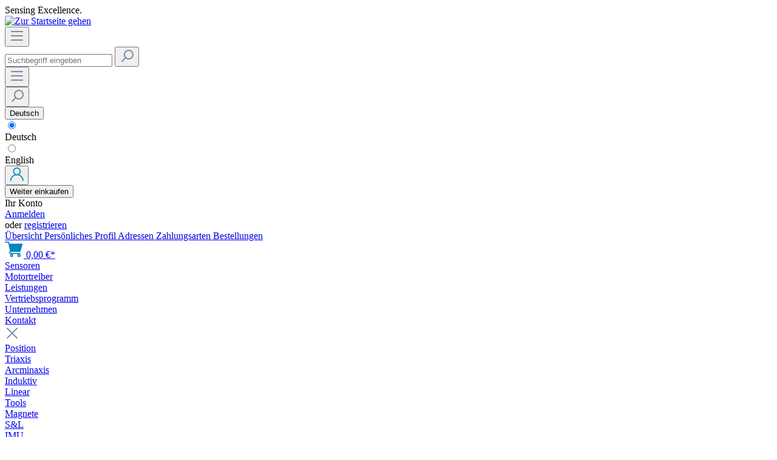

--- FILE ---
content_type: text/html; charset=UTF-8
request_url: https://as-electronic.net/AS-AN-HR-8510-02
body_size: 18490
content:

<!DOCTYPE html>

<html lang="de-DE" itemscope="itemscope" itemtype="https://schema.org/WebPage">

                            
    <head>
                                            
                                            
                                        
                                        
                            
                                        
                                <meta charset="utf-8">
            
                            <meta name="viewport"
                      content="width=device-width, initial-scale=1, shrink-to-fit=no">
            
                            <meta name="author"
                      content="">
                <meta name="robots"
                      content="index,follow">
                <meta name="revisit-after"
                      content="15 days">
                <meta name="keywords"
                      content="">
                <meta name="description"
                      content="125kHz RFID Antenne Ø28mm, Ersatztyp zu MLX90125CZA-B passend zum Transceiver MLX90109">
            
                <meta property="og:type"
          content="product">
    <meta property="og:site_name"
          content="AS ELECTRONIC">
    <meta property="og:url"
          content="https://as-electronic.net/AS-AN-HR-8510-02">
    <meta property="og:title"
          content="AS-AN-HR-8510-02">

    <meta property="og:description"
          content="125kHz RFID Antenne Ø28mm, Ersatztyp zu MLX90125CZA-B passend zum Transceiver MLX90109">
    <meta property="og:image"
          content="https://as-electronic.net/media/e5/80/37/1631709923/as-electronic-sensing-excellence-placeholder-1000px-300dpi-lightgrey.jpg?ts=1631709923">

    
            <meta property="product:price:amount"
          content="4.97">
    <meta property="product:price:currency"
          content="EUR">
    <meta property="product:product_link"
          content="https://as-electronic.net/AS-AN-HR-8510-02">

    <meta name="twitter:card"
          content="product">
    <meta name="twitter:site"
          content="AS ELECTRONIC">
    <meta name="twitter:title"
          content="AS-AN-HR-8510-02">
    <meta name="twitter:description"
          content="125kHz RFID Antenne Ø28mm, Ersatztyp zu MLX90125CZA-B passend zum Transceiver MLX90109">
    <meta name="twitter:image"
          content="https://as-electronic.net/media/e5/80/37/1631709923/as-electronic-sensing-excellence-placeholder-1000px-300dpi-lightgrey.jpg?ts=1631709923">

                            <meta itemprop="copyrightHolder"
                      content="AS ELECTRONIC">
                <meta itemprop="copyrightYear"
                      content="">
                <meta itemprop="isFamilyFriendly"
                      content="true">
                <meta itemprop="image"
                      content="https://as-electronic.net/media/ef/6d/a4/1602511390/logo_ase.svg?ts=1602511390">
            
                                            <meta name="theme-color"
                      content="#F2F2F2">
                            
                                                <link rel="alternate" hreflang="en-GB" href="https://as-electronic.net/en//AS-AN-HR-8510-02">
                                    <link rel="alternate" hreflang="x-default" href="https://as-electronic.net/AS-AN-HR-8510-02">
                                    <link rel="alternate" hreflang="de-DE" href="https://as-electronic.net/AS-AN-HR-8510-02">
                                    

            <link rel="shortcut icon"
            href="https://as-electronic.net/media/56/2c/4d/1722583678/favicon_48.png?ts=1722583823">
    <link rel="icon"
            href="https://as-electronic.net/media/56/2c/4d/1722583678/favicon_48.png?ts=1722583823">

                                <link rel="apple-touch-icon"
                  sizes="180x180"
                  href="https://as-electronic.net/media/ef/6d/a4/1602511390/logo_ase.svg?ts=1602511390">
                    
            
    
    <link rel="canonical" href="https://as-electronic.net/AS-AN-HR-8510-02">

                    <title itemprop="name">AS-AN-HR-8510-02</title>
        
                                                                        <link rel="stylesheet"
                      href="https://as-electronic.net/theme/2476a4ddd8a7ac43d4c753a757bacdba/css/all.css?1750254832">
                                    
                        <script>
        window.features = {"V6_5_0_0":true,"v6.5.0.0":true,"V6_6_0_0":true,"v6.6.0.0":true,"V6_7_0_0":false,"v6.7.0.0":false,"DISABLE_VUE_COMPAT":false,"disable.vue.compat":false,"ACCESSIBILITY_TWEAKS":false,"accessibility.tweaks":false,"ADMIN_VITE":false,"admin.vite":false};
    </script>
        
                                    
                        
                <!-- Google Tag Manager -->
                <script>
                    function loadGTM() {
                        (function(w,d,s,l,i){w[l]=w[l]||[];w[l].push({'gtm.start':
                        new Date().getTime(),event:'gtm.js'});var f=d.getElementsByTagName(s)[0],
                        j=d.createElement(s),dl=l!='dataLayer'?'&l='+l:'';j.async=true;j.src=
                        'https://www.googletagmanager.com/gtm.js?id='+i+dl;f.parentNode.insertBefore(j,f);
                        })(window,document,'script','dataLayer','GTM-M4JRSMX');
                    }

                    let analyticsStorageEnabled = document.cookie.split(';').some((item) => item.trim().includes('google-analytics-enabled=1'));  

                    // load on pahge load
                    if (analyticsStorageEnabled == true) {
                        loadGTM();
                    }
                    
                    document.addEventListener("DOMContentLoaded", () => {

                        // load on accept all cookies, cookie banner bottom
                        if (document.querySelector('span.js-cookie-accept-all-button button')) {
                            document.querySelector('span.js-cookie-accept-all-button button').addEventListener('click', () => {
                                loadGTM();
                            });   
                        }

                        if (document.querySelector('span.js-cookie-configuration-button button')) {
                            document.querySelector('span.js-cookie-configuration-button button').addEventListener('click', () => {
                                setTimeout(function() {
                                    document.querySelector('button.btn.btn-primary.js-offcanvas-cookie-submit').addEventListener('click', () => {
                                        let analyticsStorageEnabled = document.cookie.split(';').some((item) => item.trim().includes('google-analytics-enabled=1'))
                                        if (analyticsStorageEnabled == true) {
                                            loadGTM();
                                        }
                                    });   

                                    document.querySelector('button.btn.btn-primary.btn-block.js-offcanvas-cookie-accept-all').addEventListener('click', () => {
                                        loadGTM();
                                    });    
                                    
                                }, "600");
                            });
                        } 

                        // load on cookie accept on cookie offcanvas
                        let button = document.querySelector('a[href="/cookie/offcanvas"]');
                        if (document.documentElement.lang == 'en-GB') {
                            button = document.querySelector('a[href="/en/cookie/offcanvas"]');
                        } 
                        button.addEventListener('click', () => {
                            setTimeout(function() {
                                document.querySelector('button.btn.btn-primary.js-offcanvas-cookie-submit').addEventListener('click', () => {
                                    let analyticsStorageEnabled = document.cookie.split(';').some((item) => item.trim().includes('google-analytics-enabled=1'))
                                    if (analyticsStorageEnabled == true) {
                                        loadGTM();
                                    }
                                });   

                                document.querySelector('button.btn.btn-primary.btn-block.js-offcanvas-cookie-accept-all').addEventListener('click', () => {
                                   loadGTM();
                                });    
                                
                            }, "600");
                            
                        });
                    });
                </script>
                <!-- End Google Tag Manager -->
            
                    
                            
            
                
                                    <script>
                    window.useDefaultCookieConsent = true;
                </script>
                    
                                <script>
                window.activeNavigationId = '92b94ebe1b1f4b95b0d617053189d5b0';
                window.router = {
                    'frontend.cart.offcanvas': '/checkout/offcanvas',
                    'frontend.cookie.offcanvas': '/cookie/offcanvas',
                    'frontend.checkout.finish.page': '/checkout/finish',
                    'frontend.checkout.info': '/widgets/checkout/info',
                    'frontend.menu.offcanvas': '/widgets/menu/offcanvas',
                    'frontend.cms.page': '/widgets/cms',
                    'frontend.cms.navigation.page': '/widgets/cms/navigation',
                    'frontend.account.addressbook': '/widgets/account/address-book',
                    'frontend.country.country-data': '/country/country-state-data',
                    'frontend.app-system.generate-token': '/app-system/Placeholder/generate-token',
                    };
                window.salesChannelId = '0c0974b1d9e444269ac87b90180d0e4d';
            </script>
        
                                <script>
                
                window.breakpoints = {"xs":0,"sm":576,"md":768,"lg":992,"xl":1200,"xxl":1400};
            </script>
        
        
                        
                            <script>
                window.themeAssetsPublicPath = 'https://as-electronic.net/theme/0111377ff32844d28766000eed3a45ca/assets/';
            </script>
        
                                                            <script>
                        window.themeJsPublicPath = 'https://as-electronic.net/theme/2476a4ddd8a7ac43d4c753a757bacdba/js/';
                    </script>
                                            <script type="text/javascript" src="https://as-electronic.net/theme/2476a4ddd8a7ac43d4c753a757bacdba/js/storefront/storefront.js?1750254833" defer></script>
                                            <script type="text/javascript" src="https://as-electronic.net/theme/2476a4ddd8a7ac43d4c753a757bacdba/js/swag-pay-pal/swag-pay-pal.js?1750254833" defer></script>
                                            <script type="text/javascript" src="https://as-electronic.net/theme/2476a4ddd8a7ac43d4c753a757bacdba/js/ott-property-type-rangeslider/ott-property-type-rangeslider.js?1750254833" defer></script>
                                            <script type="text/javascript" src="https://as-electronic.net/theme/2476a4ddd8a7ac43d4c753a757bacdba/js/z14-cms-kit/z14-cms-kit.js?1750254833" defer></script>
                                            <script type="text/javascript" src="https://as-electronic.net/theme/2476a4ddd8a7ac43d4c753a757bacdba/js/z14-google-map/z14-google-map.js?1750254833" defer></script>
                                            <script type="text/javascript" src="https://as-electronic.net/theme/2476a4ddd8a7ac43d4c753a757bacdba/js/z14-product-request-form/z14-product-request-form.js?1750254833" defer></script>
                                            <script type="text/javascript" src="https://as-electronic.net/theme/2476a4ddd8a7ac43d4c753a757bacdba/js/laudert-friendly-captcha/laudert-friendly-captcha.js?1750254833" defer></script>
                                            <script type="text/javascript" src="https://as-electronic.net/theme/2476a4ddd8a7ac43d4c753a757bacdba/js/swag-custom-notification/swag-custom-notification.js?1750254833" defer></script>
                                            <script type="text/javascript" src="https://as-electronic.net/theme/2476a4ddd8a7ac43d4c753a757bacdba/js/as-electronic-theme/as-electronic-theme.js?1750254833" defer></script>
                                                        

    
    
        </head>

    <body class="is-ctl-product is-act-index">

        
                            <!-- Google Tag Manager (noscript) -->
    <noscript>
        <iframe src="https://www.googletagmanager.com/ns.html?id=" height="0" width="0" style="display:none;visibility:hidden"></iframe>
    </noscript>
    <!-- End Google Tag Manager (noscript) -->
                <noscript class="noscript-main">
                
    <div role="alert"
                  class="alert alert-info alert-has-icon">
                                                                        
                                                    <span class="icon icon-info">
                        <svg xmlns="http://www.w3.org/2000/svg" xmlns:xlink="http://www.w3.org/1999/xlink" width="24" height="24" viewBox="0 0 24 24"><defs><path d="M12 7c.5523 0 1 .4477 1 1s-.4477 1-1 1-1-.4477-1-1 .4477-1 1-1zm1 9c0 .5523-.4477 1-1 1s-1-.4477-1-1v-5c0-.5523.4477-1 1-1s1 .4477 1 1v5zm11-4c0 6.6274-5.3726 12-12 12S0 18.6274 0 12 5.3726 0 12 0s12 5.3726 12 12zM12 2C6.4772 2 2 6.4772 2 12s4.4772 10 10 10 10-4.4772 10-10S17.5228 2 12 2z" id="icons-default-info" /></defs><use xlink:href="#icons-default-info" fill="#758CA3" fill-rule="evenodd" /></svg>
        </span>                                                    
                                    
                    <div class="alert-content-container">
                                                    
                                                        <div class="alert-content">                                                    Um unseren Shop in vollem Umfang nutzen zu können, empfehlen wir Ihnen Javascript in Ihrem Browser zu aktivieren.
                                                                </div>                
                                                                </div>
            </div>
            </noscript>
        
    

                        
            <header class="header-main">
                                    <div class="container">
                        
    
            <div class="row align-items-end header-row">

                                        <div class="col-12 col-lg-3 header-logo-col align-self-center">
                    <div class="header-logo-slogan">
                        <span>Sensing Excellence.</span>
                    </div>
                        <div class="header-logo-main">
                    <a class="header-logo-main-link"
               href="/"
               title="Zur Startseite gehen">
                                    <picture class="header-logo-picture">
                                                                            
                                                                            
                                                                                    <img src="https://as-electronic.net/media/ef/6d/a4/1602511390/logo_ase.svg?ts=1602511390"
                                     alt="Zur Startseite gehen"
                                     class="img-fluid header-logo-main-img">
                                                                        </picture>
                            </a>
            </div>
                </div>
            
                        <div class="col-12 col-lg-9 order-1 order-sm-8 header-actions-col">
                                <div class="row no-gutters row-actions align-items-center">
                                                            <div class="col-12 order-2 col-sm order-sm-1 header-search-col">
                    <div class="row">
                        <div class="col-sm-auto d-none d-sm-block d-lg-none">
                                                            <div class="nav-main-toggle">
                                                                            <button
                                            class="btn nav-main-toggle-btn header-actions-btn"
                                            type="button"
                                            data-off-canvas-menu="true"
                                            aria-label="Menü"
                                        >
                                                                                            <span class="icon icon-stack">
                        <svg xmlns="http://www.w3.org/2000/svg" xmlns:xlink="http://www.w3.org/1999/xlink" width="24" height="24" viewBox="0 0 24 24"><defs><path d="M3 13c-.5523 0-1-.4477-1-1s.4477-1 1-1h18c.5523 0 1 .4477 1 1s-.4477 1-1 1H3zm0-7c-.5523 0-1-.4477-1-1s.4477-1 1-1h18c.5523 0 1 .4477 1 1s-.4477 1-1 1H3zm0 14c-.5523 0-1-.4477-1-1s.4477-1 1-1h18c.5523 0 1 .4477 1 1s-.4477 1-1 1H3z" id="icons-default-stack" /></defs><use xlink:href="#icons-default-stack" fill="#758CA3" fill-rule="evenodd" /></svg>
        </span>                                                                                    </button>
                                                                    </div>
                                                    </div>
                        <div class="col">
                            
    <div class="collapse"
         id="searchCollapse">
        <div class="header-search">
                            <form action="/search"
                      method="get"
                      data-search-widget="true"
                      data-search-widget-options="{&quot;searchWidgetMinChars&quot;:4}"
                      data-url="/suggest?search="
                      class="header-search-form">
                                            <div class="input-group">
                                                            <input type="search"
                                       name="search"
                                       class="form-control header-search-input"
                                       autocomplete="off"
                                       autocapitalize="off"
                                       placeholder="Suchbegriff eingeben"
                                       aria-label="Suchbegriff eingeben"
                                       value=""
                                >
                            
                                                            <button type="submit"
                                        class="btn header-search-btn"
                                        aria-label="Suchen">
                                    <span class="header-search-icon">
                                        <span class="icon icon-search">
                        <svg xmlns="http://www.w3.org/2000/svg" xmlns:xlink="http://www.w3.org/1999/xlink" width="24" height="24" viewBox="0 0 24 24"><defs><path d="M10.0944 16.3199 4.707 21.707c-.3905.3905-1.0237.3905-1.4142 0-.3905-.3905-.3905-1.0237 0-1.4142L8.68 14.9056C7.6271 13.551 7 11.8487 7 10c0-4.4183 3.5817-8 8-8s8 3.5817 8 8-3.5817 8-8 8c-1.8487 0-3.551-.627-4.9056-1.6801zM15 16c3.3137 0 6-2.6863 6-6s-2.6863-6-6-6-6 2.6863-6 6 2.6863 6 6 6z" id="icons-default-search" /></defs><use xlink:href="#icons-default-search" fill="#758CA3" fill-rule="evenodd" /></svg>
        </span>                                    </span>
                                </button>
                                                    </div>
                                    </form>
                    </div>
    </div>
                        </div>
                    </div>
                </div>
            
                    
                                            <div class="col-12 order-1 col-sm-auto order-sm-2 header-actions-col">
                            <div class="row no-gutters">
                                                                                                <div class="col d-sm-none">
                                <div class="menu-button">
                                                                            <button
                                            class="btn nav-main-toggle-btn header-actions-btn"
                                            type="button"
                                            data-off-canvas-menu="true"
                                            aria-label="Menü"
                                        >
                                                                                            <span class="icon icon-stack">
                        <svg xmlns="http://www.w3.org/2000/svg" xmlns:xlink="http://www.w3.org/1999/xlink" width="24" height="24" viewBox="0 0 24 24"><use xlink:href="#icons-default-stack" fill="#758CA3" fill-rule="evenodd" /></svg>
        </span>                                                                                    </button>
                                                                    </div>
                            </div>
                        
                                
                                                                                                <div class="col-auto d-sm-none">
                                <div class="search-toggle">
                                    <button class="btn header-actions-btn search-toggle-btn js-search-toggle-btn collapsed"
                                            type="button"
                                            data-bs-toggle="collapse"
                                            data-bs-target="#searchCollapse"
                                            aria-expanded="false"
                                            aria-controls="searchCollapse"
                                            aria-label="Suchen">
                                        <span class="icon icon-search">
                        <svg xmlns="http://www.w3.org/2000/svg" xmlns:xlink="http://www.w3.org/1999/xlink" width="24" height="24" viewBox="0 0 24 24"><use xlink:href="#icons-default-search" fill="#758CA3" fill-rule="evenodd" /></svg>
        </span>                                    </button>
                                </div>
                            </div>
                        
                                
                                
                                                                    <div class="col-auto d-none d-lg-block">
                                        <div class="header-lang">
                                                            
            <div class="top-bar-nav-item top-bar-language">
                            <form method="post"
                      action="/checkout/language"
                      class="language-form"
                      data-form-auto-submit="true">
                                                                                            
                        <div class="languages-menu dropdown">
                            <button class="btn dropdown-toggle top-bar-nav-btn"
                                    type="button"
                                    id="languagesDropdown-top-bar"
                                    data-bs-toggle="dropdown"
                                    aria-haspopup="true"
                                    aria-expanded="false">
                                <div class="top-bar-list-icon language-flag country-de language-de"></div>
                                <span class="top-bar-nav-text">Deutsch</span>
                            </button>

                                                            <div class="top-bar-list dropdown-menu dropdown-menu-end"
                                    aria-labelledby="languagesDropdown-top-bar">
                                                                            <div class="top-bar-list-item dropdown-item item-checked"
                                             title="">
                                                                                                                                                                                            
                                                <label class="top-bar-list-label"
                                                       for="top-bar-e9af4109fb5e44e28c5c7712a273a1a9">
                                                    <input id="top-bar-e9af4109fb5e44e28c5c7712a273a1a9"
                                                           class="top-bar-list-radio"
                                                           value="e9af4109fb5e44e28c5c7712a273a1a9"
                                                           name="languageId"
                                                           type="radio"
                                                         checked>
                                                    <div class="top-bar-list-icon language-flag country-de language-de"></div>
                                                    Deutsch
                                                </label>
                                                                                    </div>
                                                                            <div class="top-bar-list-item dropdown-item"
                                             title="">
                                                                                                                                                                                            
                                                <label class="top-bar-list-label"
                                                       for="top-bar-2fbb5fe2e29a4d70aa5854ce7ce3e20b">
                                                    <input id="top-bar-2fbb5fe2e29a4d70aa5854ce7ce3e20b"
                                                           class="top-bar-list-radio"
                                                           value="2fbb5fe2e29a4d70aa5854ce7ce3e20b"
                                                           name="languageId"
                                                           type="radio"
                                                        >
                                                    <div class="top-bar-list-icon language-flag country-gb language-en"></div>
                                                    English
                                                </label>
                                                                                    </div>
                                                                    </div>
                                                    </div>

                        <input name="redirectTo" type="hidden" value="frontend.detail.page">

                                                    <input name="redirectParameters[_httpCache]" type="hidden" value="1">
                                                    <input name="redirectParameters[productId]" type="hidden" value="5437184d83584cbcb748645e89363606">
                                                            </form>
                    </div>
                                            </div>
                                    </div>
                                
                                                                                                <div class="col-auto">
                                <div class="account-menu">
                                        <div class="dropdown">
            <button class="btn account-menu-btn header-actions-btn"
            type="button"
            id="accountWidget"
            data-account-menu="true"
            data-bs-toggle="dropdown"
            aria-haspopup="true"
            aria-expanded="false"
            aria-label="Ihr Konto"
            title="Ihr Konto">
        <span class="icon icon-action-account">
                        <svg width="23" height="23" xmlns="http://www.w3.org/2000/svg"><path d="M19.64 14.236a10.958 10.958 0 00-4.18-2.622 6.357 6.357 0 002.762-5.24 6.367 6.367 0 00-6.36-6.36 6.367 6.367 0 00-6.359 6.36 6.357 6.357 0 002.762 5.24 10.958 10.958 0 00-4.18 2.622 10.928 10.928 0 00-3.222 7.778H2.58c0-5.117 4.164-9.28 9.282-9.28 5.117 0 9.281 4.163 9.281 9.28h1.719c0-2.938-1.145-5.7-3.222-7.778zm-7.777-3.222a4.646 4.646 0 01-4.64-4.64 4.646 4.646 0 014.64-4.64 4.646 4.646 0 014.64 4.64 4.646 4.646 0 01-4.64 4.64z" fill="#0086BD" fill-rule="nonzero"/></svg>
        </span>    </button>

                    <div class="dropdown-menu dropdown-menu-end account-menu-dropdown js-account-menu-dropdown"
                 aria-labelledby="accountWidget">
                

        
            <div class="offcanvas-header">
                <button class="btn offcanvas-close js-offcanvas-close sticky-top">
        <span class="btn btn-arrow--reverse btn-primary">
            Weiter einkaufen
        </span>
    </button>
        </div>
    
            <div class="offcanvas-body">
                <div class="account-menu">
                                    <div class="dropdown-header account-menu-header">
                    Ihr Konto
                </div>
                    
                                    <div class="account-menu-login">
                                            <a href="/account/login"
                           title="Anmelden"
                           class="btn btn-primary account-menu-login-button">
                            Anmelden
                        </a>
                    
                                            <div class="account-menu-register">
                            oder <a href="/account/login"
                                                                            title="Registrieren">registrieren</a>
                        </div>
                                    </div>
                    
                    <div class="account-menu-links">
                    <div class="header-account-menu">
        <div class="card account-menu-inner">
                                        
                                                <div class="list-group list-group-flush account-aside-list-group">
                                                                                    <a href="/account"
                                   title="Übersicht"
                                   class="list-group-item list-group-item-action account-aside-item">
                                    Übersicht
                                </a>
                            
                                                            <a href="/account/profile"
                                   title="Persönliches Profil"
                                   class="list-group-item list-group-item-action account-aside-item">
                                    Persönliches Profil
                                </a>
                            
                                                            <a href="/account/address"
                                   title="Adressen"
                                   class="list-group-item list-group-item-action account-aside-item">
                                    Adressen
                                </a>
                            
                                                            <a href="/account/payment"
                                   title="Zahlungsarten"
                                   class="list-group-item list-group-item-action account-aside-item">
                                    Zahlungsarten
                                </a>
                            
                                                            <a href="/account/order"
                                   title="Bestellungen"
                                   class="list-group-item list-group-item-action account-aside-item">
                                    Bestellungen
                                </a>
                                                                        </div>
                            
                                                </div>
    </div>
            </div>
            </div>
        </div>
                </div>
            </div>
                                </div>
                            </div>
                        
                                
                                                                                                <div class="col-auto">
                                <div
                                    class="header-cart"
                                    data-off-canvas-cart="true"
                                >
                                    <a class="btn header-cart-btn header-actions-btn"
                                       href="/checkout/cart"
                                       data-cart-widget="true"
                                       title="Warenkorb"
                                       aria-label="Warenkorb">
                                            <span class="header-cart-icon">
        <span class="icon icon-action-cart">
                        <svg width="31" height="27" viewBox="0 0 31 27" xmlns="http://www.w3.org/2000/svg"><g fill="#0086BD" fill-rule="evenodd"><g fill-rule="nonzero"><path d="M9.477 17.089H24.96a.854.854 0 00.82-.62l3.415-11.952a.854.854 0 00-.82-1.088H7.508L6.898.683a.854.854 0 00-.834-.669H.942a.854.854 0 100 1.708h4.437c.108.486 2.92 13.142 3.083 13.87a2.565 2.565 0 00-1.544 2.35 2.564 2.564 0 002.561 2.562h15.48a.854.854 0 100-1.708H9.48a.855.855 0 01-.002-1.707zM27.243 5.137L24.316 15.38H10.164L7.887 5.137h19.356zM8.625 23.065a2.564 2.564 0 002.561 2.56 2.564 2.564 0 002.562-2.56 2.564 2.564 0 00-2.562-2.561 2.564 2.564 0 00-2.56 2.56zm2.561-.854a.855.855 0 010 1.707.855.855 0 010-1.707zM20.691 23.065a2.564 2.564 0 002.561 2.56 2.564 2.564 0 002.561-2.56 2.564 2.564 0 00-2.56-2.561 2.564 2.564 0 00-2.562 2.56zm2.561-.854a.855.855 0 010 1.707.855.855 0 010-1.707z"/></g><path d="M7.226 4.224H28.16l-3.296 11.914H9.705z"/></g></svg>

        </span>    </span>
        <span class="header-cart-total">
        0,00 €*
    </span>
                                    </a>
                                </div>
                            </div>
                        
                                                            </div>
                        </div>
                                    </div>

                                <div class="row no-gutters row-menu">
                    <div class="col">
                                                    <div class="nav-main">
                                                                        <div class="main-navigation"
         id="mainNavigation"
         data-flyout-menu="true">
                    <div class="container">
                                    <nav class="nav main-navigation-menu"
                        itemscope="itemscope"
                        itemtype="http://schema.org/SiteNavigationElement">
                        
                        
                                                    
                                                                                            
                                                                                                            <a class="nav-link main-navigation-link nav-item-2b3dd48c422a4ae8a17582d2beb7959a  active"
                                           href="https://as-electronic.net/Sensoren/"
                                           itemprop="url"
                                           data-flyout-menu-trigger="2b3dd48c422a4ae8a17582d2beb7959a"                                                                                      title="Sensoren">
                                            <div class="main-navigation-link-text">
                                                <span itemprop="name">Sensoren</span>
                                            </div>
                                        </a>
                                                                                                                                                                
                                                                                                            <a class="nav-link main-navigation-link nav-item-019a0be3831870f38d7318a884077724 "
                                           href="https://as-electronic.net/Motortreiber/"
                                           itemprop="url"
                                           data-flyout-menu-trigger="019a0be3831870f38d7318a884077724"                                                                                      title="Motortreiber">
                                            <div class="main-navigation-link-text">
                                                <span itemprop="name">Motortreiber</span>
                                            </div>
                                        </a>
                                                                                                                                                                
                                                                                                            <a class="nav-link main-navigation-link nav-item-e18bdc629fad4035b74662852e2a13b2 "
                                           href="https://as-electronic.net/Leistungen/"
                                           itemprop="url"
                                           data-flyout-menu-trigger="e18bdc629fad4035b74662852e2a13b2"                                                                                      title="Leistungen">
                                            <div class="main-navigation-link-text">
                                                <span itemprop="name">Leistungen</span>
                                            </div>
                                        </a>
                                                                                                                                                                
                                                                                                            <a class="nav-link main-navigation-link nav-item-9c528bdb21734c5aaa8e317b3c259152 "
                                           href="https://as-electronic.net/Vertriebsprogramm/"
                                           itemprop="url"
                                                                                                                                 title="Vertriebsprogramm">
                                            <div class="main-navigation-link-text">
                                                <span itemprop="name">Vertriebsprogramm</span>
                                            </div>
                                        </a>
                                                                                                                                                                
                                                                                                            <a class="nav-link main-navigation-link nav-item-6b014205f9094da184c506b695dfe762 "
                                           href="https://as-electronic.net/Unternehmen/"
                                           itemprop="url"
                                                                                                                                 title="Unternehmen">
                                            <div class="main-navigation-link-text">
                                                <span itemprop="name">Unternehmen</span>
                                            </div>
                                        </a>
                                                                                                                                                                
                                                                                                            <a class="nav-link main-navigation-link nav-item-aa91f32221a9419d885f8f56d126bf08 "
                                           href="https://as-electronic.net/Kontakt/"
                                           itemprop="url"
                                                                                                                                 title="Kontakt">
                                            <div class="main-navigation-link-text">
                                                <span itemprop="name">Kontakt</span>
                                            </div>
                                        </a>
                                                                                                                                            </nav>
                            </div>
        
                                                                                                                                                                                                                                                                                                                    
                                                <div class="navigation-flyouts">
                                                                                                                                                                <div class="navigation-flyout"
                                             data-flyout-menu-id="2b3dd48c422a4ae8a17582d2beb7959a">
                                            <div class="container">
                                                                                                            
            <div class="row navigation-flyout-bar">
            
                <div class="col text-right">
        <div class="navigation-flyout-close js-close-flyout-menu">
                                                                                        <span class="icon icon-x">
                        <svg xmlns="http://www.w3.org/2000/svg" xmlns:xlink="http://www.w3.org/1999/xlink" width="24" height="24" viewBox="0 0 24 24"><defs><path d="m10.5858 12-7.293-7.2929c-.3904-.3905-.3904-1.0237 0-1.4142.3906-.3905 1.0238-.3905 1.4143 0L12 10.5858l7.2929-7.293c.3905-.3904 1.0237-.3904 1.4142 0 .3905.3906.3905 1.0238 0 1.4143L13.4142 12l7.293 7.2929c.3904.3905.3904 1.0237 0 1.4142-.3906.3905-1.0238.3905-1.4143 0L12 13.4142l-7.2929 7.293c-.3905.3904-1.0237.3904-1.4142 0-.3905-.3906-.3905-1.0238 0-1.4143L10.5858 12z" id="icons-default-x" /></defs><use xlink:href="#icons-default-x" fill="#758CA3" fill-rule="evenodd" /></svg>
        </span>                                                    
                    </div>
    </div>
        </div>
    
            <div class="row navigation-flyout-content">
                            <div class="col">
                    <div class="navigation-flyout-categories">
                                                        
                    
    
    <div class="row navigation-flyout-categories is-level-0">
                                            
                            <div class="col-3 navigation-flyout-col">
                                                                        <a class="nav-item nav-link navigation-flyout-link is-level-0"
                               href="https://as-electronic.net/Sensoren/Position/"
                               itemprop="url"
                                                              title="Position">
                                <span itemprop="name">Position</span>
                            </a>
                                            
                                                                            
        
    
    <div class="navigation-flyout-categories is-level-1">
                                            
                            <div class="navigation-flyout-col">
                                                                        <a class="nav-item nav-link navigation-flyout-link is-level-1"
                               href="https://as-electronic.net/Sensoren/Position/Triaxis/"
                               itemprop="url"
                                                              title="Triaxis">
                                <span itemprop="name">Triaxis</span>
                            </a>
                                            
                                                                            
        
    
    <div class="navigation-flyout-categories is-level-2">
            </div>
                                                            </div>
                                                        
                            <div class="navigation-flyout-col">
                                                                        <a class="nav-item nav-link navigation-flyout-link is-level-1"
                               href="https://as-electronic.net/Sensoren/Position/Arcminaxis/"
                               itemprop="url"
                                                              title="Arcminaxis">
                                <span itemprop="name">Arcminaxis</span>
                            </a>
                                            
                                                                            
        
    
    <div class="navigation-flyout-categories is-level-2">
            </div>
                                                            </div>
                                                        
                            <div class="navigation-flyout-col">
                                                                        <a class="nav-item nav-link navigation-flyout-link is-level-1"
                               href="https://as-electronic.net/Sensoren/Position/Induktiv/"
                               itemprop="url"
                                                              title="Induktiv">
                                <span itemprop="name">Induktiv</span>
                            </a>
                                            
                                                                            
        
    
    <div class="navigation-flyout-categories is-level-2">
            </div>
                                                            </div>
                                                        
                            <div class="navigation-flyout-col">
                                                                        <a class="nav-item nav-link navigation-flyout-link is-level-1"
                               href="https://as-electronic.net/Sensoren/Position/Linear/"
                               itemprop="url"
                                                              title="Linear">
                                <span itemprop="name">Linear</span>
                            </a>
                                            
                                                                            
        
    
    <div class="navigation-flyout-categories is-level-2">
            </div>
                                                            </div>
                                                        
                            <div class="navigation-flyout-col">
                                                                        <a class="nav-item nav-link navigation-flyout-link is-level-1"
                               href="https://as-electronic.net/Sensoren/Position/Tools/"
                               itemprop="url"
                                                              title="Tools">
                                <span itemprop="name">Tools</span>
                            </a>
                                            
                                                                            
        
    
    <div class="navigation-flyout-categories is-level-2">
            </div>
                                                            </div>
                                                        
                            <div class="navigation-flyout-col">
                                                                        <a class="nav-item nav-link navigation-flyout-link is-level-1"
                               href="https://as-electronic.net/Sensoren/Position/Magnete/"
                               itemprop="url"
                                                              title="Magnete">
                                <span itemprop="name">Magnete</span>
                            </a>
                                            
                                                                            
        
    
    <div class="navigation-flyout-categories is-level-2">
            </div>
                                                            </div>
                                                        
                            <div class="navigation-flyout-col">
                                                                        <a class="nav-item nav-link navigation-flyout-link is-level-1"
                               href="https://as-electronic.net/Sensoren/Position/S-L/"
                               itemprop="url"
                                                              title="S&amp;L">
                                <span itemprop="name">S&amp;L</span>
                            </a>
                                            
                                                                            
        
    
    <div class="navigation-flyout-categories is-level-2">
            </div>
                                                            </div>
                                                        
                            <div class="navigation-flyout-col">
                                                                        <a class="nav-item nav-link navigation-flyout-link is-level-1"
                               href="https://as-electronic.net/Sensoren/Position/IMU/"
                               itemprop="url"
                                                              title="IMU">
                                <span itemprop="name">IMU</span>
                            </a>
                                            
                                                                            
        
    
    <div class="navigation-flyout-categories is-level-2">
            </div>
                                                            </div>
                        </div>
                                                            </div>
                                                        
                            <div class="col-3 navigation-flyout-col">
                                                                        <a class="nav-item nav-link navigation-flyout-link is-level-0"
                               href="https://as-electronic.net/Sensoren/Current/"
                               itemprop="url"
                                                              title="Current">
                                <span itemprop="name">Current</span>
                            </a>
                                            
                                                                            
        
    
    <div class="navigation-flyout-categories is-level-1">
                                            
                            <div class="navigation-flyout-col">
                                                                        <a class="nav-item nav-link navigation-flyout-link is-level-1"
                               href="https://as-electronic.net/Sensoren/Current/Conventional/"
                               itemprop="url"
                                                              title="Conventional">
                                <span itemprop="name">Conventional</span>
                            </a>
                                            
                                                                            
        
    
    <div class="navigation-flyout-categories is-level-2">
            </div>
                                                            </div>
                                                        
                            <div class="navigation-flyout-col">
                                                                        <a class="nav-item nav-link navigation-flyout-link is-level-1"
                               href="https://as-electronic.net/Sensoren/Current/IMC-Hall/"
                               itemprop="url"
                                                              title="IMC-Hall">
                                <span itemprop="name">IMC-Hall</span>
                            </a>
                                            
                                                                            
        
    
    <div class="navigation-flyout-categories is-level-2">
            </div>
                                                            </div>
                                                        
                            <div class="navigation-flyout-col">
                                                                        <a class="nav-item nav-link navigation-flyout-link is-level-1"
                               href="https://as-electronic.net/Sensoren/Current/Integrated/"
                               itemprop="url"
                                                              title="Integrated">
                                <span itemprop="name">Integrated</span>
                            </a>
                                            
                                                                            
        
    
    <div class="navigation-flyout-categories is-level-2">
            </div>
                                                            </div>
                                                        
                            <div class="navigation-flyout-col">
                                                                        <a class="nav-item nav-link navigation-flyout-link is-level-1"
                               href="https://as-electronic.net/Sensoren/Current/Tools/"
                               itemprop="url"
                                                              title="Tools">
                                <span itemprop="name">Tools</span>
                            </a>
                                            
                                                                            
        
    
    <div class="navigation-flyout-categories is-level-2">
            </div>
                                                            </div>
                        </div>
                                                            </div>
                                                        
                            <div class="col-3 navigation-flyout-col">
                                                                        <a class="nav-item nav-link navigation-flyout-link is-level-0 active"
                               href="https://as-electronic.net/Sensoren/Funk-RFID/"
                               itemprop="url"
                                                              title="Funk RFID">
                                <span itemprop="name">Funk RFID</span>
                            </a>
                                            
                                                                            
        
    
    <div class="navigation-flyout-categories is-level-1">
                                            
                            <div class="navigation-flyout-col">
                                                                        <a class="nav-item nav-link navigation-flyout-link is-level-1"
                               href="https://as-electronic.net/Sensoren/Funk-RFID/RFID-Tags/"
                               itemprop="url"
                                                              title="RFID-Tags">
                                <span itemprop="name">RFID-Tags</span>
                            </a>
                                            
                                                                            
        
    
    <div class="navigation-flyout-categories is-level-2">
            </div>
                                                            </div>
                                                        
                            <div class="navigation-flyout-col">
                                                                        <a class="nav-item nav-link navigation-flyout-link is-level-1"
                               href="https://as-electronic.net/Sensoren/Funk-RFID/Zubehoer/"
                               itemprop="url"
                                                              title="Zubehör">
                                <span itemprop="name">Zubehör</span>
                            </a>
                                            
                                                                            
        
    
    <div class="navigation-flyout-categories is-level-2">
            </div>
                                                            </div>
                                                        
                            <div class="navigation-flyout-col">
                                                                        <a class="nav-item nav-link navigation-flyout-link is-level-1"
                               href="https://as-electronic.net/Sensoren/Funk-RFID/125kHz-Transceiver/"
                               itemprop="url"
                                                              title="125kHz Transceiver">
                                <span itemprop="name">125kHz Transceiver</span>
                            </a>
                                            
                                                                            
        
    
    <div class="navigation-flyout-categories is-level-2">
            </div>
                                                            </div>
                                                        
                            <div class="navigation-flyout-col">
                                                                        <a class="nav-item nav-link navigation-flyout-link is-level-1"
                               href="https://as-electronic.net/Sensoren/Funk-RFID/Tools/"
                               itemprop="url"
                                                              title="Tools">
                                <span itemprop="name">Tools</span>
                            </a>
                                            
                                                                            
        
    
    <div class="navigation-flyout-categories is-level-2">
            </div>
                                                            </div>
                                                        
                            <div class="navigation-flyout-col">
                                                                        <a class="nav-item nav-link navigation-flyout-link is-level-1 active"
                               href="https://as-electronic.net/Sensoren/Funk-RFID/Spulen-Antennen/"
                               itemprop="url"
                                                              title="Spulen/Antennen">
                                <span itemprop="name">Spulen/Antennen</span>
                            </a>
                                            
                                                                            
        
    
    <div class="navigation-flyout-categories is-level-2">
            </div>
                                                            </div>
                        </div>
                                                            </div>
                                                        
                            <div class="col-3 navigation-flyout-col">
                                                                        <a class="nav-item nav-link navigation-flyout-link is-level-0"
                               href="https://as-electronic.net/Sensoren/Optisch/"
                               itemprop="url"
                                                              title="Optisch">
                                <span itemprop="name">Optisch</span>
                            </a>
                                            
                                                                            
        
    
    <div class="navigation-flyout-categories is-level-1">
                                            
                            <div class="navigation-flyout-col">
                                                                        <a class="nav-item nav-link navigation-flyout-link is-level-1"
                               href="https://as-electronic.net/Sensoren/Optisch/SensorEyeC/"
                               itemprop="url"
                                                              title="SensorEyeC">
                                <span itemprop="name">SensorEyeC</span>
                            </a>
                                            
                                                                            
        
    
    <div class="navigation-flyout-categories is-level-2">
            </div>
                                                            </div>
                        </div>
                                                            </div>
                                                        
                            <div class="col-3 navigation-flyout-col">
                                                                        <a class="nav-item nav-link navigation-flyout-link is-level-0"
                               href="https://as-electronic.net/Sensoren/Umwelt/"
                               itemprop="url"
                                                              title="Umwelt">
                                <span itemprop="name">Umwelt</span>
                            </a>
                                            
                                                                            
        
    
    <div class="navigation-flyout-categories is-level-1">
                                            
                            <div class="navigation-flyout-col">
                                                                        <a class="nav-item nav-link navigation-flyout-link is-level-1"
                               href="https://as-electronic.net/Sensoren/Umwelt/IR-Temperature/"
                               itemprop="url"
                                                              title="IR-Temperature">
                                <span itemprop="name">IR-Temperature</span>
                            </a>
                                            
                                                                            
        
    
    <div class="navigation-flyout-categories is-level-2">
                                            
                            <div class="navigation-flyout-col">
                                                                        <a class="nav-item nav-link navigation-flyout-link is-level-2"
                               href="https://as-electronic.net/Sensoren/Umwelt/IR-Temperature/Single-Dual-Spot/"
                               itemprop="url"
                                                              title="Single/Dual-Spot">
                                <span itemprop="name">Single/Dual-Spot</span>
                            </a>
                                            
                                                                            
        
    
    <div class="navigation-flyout-categories is-level-3">
            </div>
                                                            </div>
                                                        
                            <div class="navigation-flyout-col">
                                                                        <a class="nav-item nav-link navigation-flyout-link is-level-2"
                               href="https://as-electronic.net/Sensoren/Umwelt/IR-Temperature/Array/"
                               itemprop="url"
                                                              title="Array">
                                <span itemprop="name">Array</span>
                            </a>
                                            
                                                                            
        
    
    <div class="navigation-flyout-categories is-level-3">
            </div>
                                                            </div>
                        </div>
                                                            </div>
                                                        
                            <div class="navigation-flyout-col">
                                                                        <a class="nav-item nav-link navigation-flyout-link is-level-1"
                               href="https://as-electronic.net/Sensoren/Umwelt/Tools/"
                               itemprop="url"
                                                              title="Tools">
                                <span itemprop="name">Tools</span>
                            </a>
                                            
                                                                            
        
    
    <div class="navigation-flyout-categories is-level-2">
            </div>
                                                            </div>
                                                        
                            <div class="navigation-flyout-col">
                                                                        <a class="nav-item nav-link navigation-flyout-link is-level-1"
                               href="https://as-electronic.net/Sensoren/Umwelt/Druck/"
                               itemprop="url"
                                                              title="Druck">
                                <span itemprop="name">Druck</span>
                            </a>
                                            
                                                                            
        
    
    <div class="navigation-flyout-categories is-level-2">
            </div>
                                                            </div>
                                                        
                            <div class="navigation-flyout-col">
                                                                        <a class="nav-item nav-link navigation-flyout-link is-level-1"
                               href="https://as-electronic.net/Sensoren/Umwelt/Partikelsensor/"
                               itemprop="url"
                                                              title="Partikelsensor">
                                <span itemprop="name">Partikelsensor</span>
                            </a>
                                            
                                                                            
        
    
    <div class="navigation-flyout-categories is-level-2">
            </div>
                                                            </div>
                        </div>
                                                            </div>
                        </div>
                                            </div>
                </div>
            
                                                </div>
                                                                                                </div>
                                        </div>
                                                                                                                                                                                                            <div class="navigation-flyout"
                                             data-flyout-menu-id="019a0be3831870f38d7318a884077724">
                                            <div class="container">
                                                                                                            
            <div class="row navigation-flyout-bar">
            
                <div class="col text-right">
        <div class="navigation-flyout-close js-close-flyout-menu">
                                                                                        <span class="icon icon-x">
                        <svg xmlns="http://www.w3.org/2000/svg" xmlns:xlink="http://www.w3.org/1999/xlink" width="24" height="24" viewBox="0 0 24 24"><use xlink:href="#icons-default-x" fill="#758CA3" fill-rule="evenodd" /></svg>
        </span>                                                    
                    </div>
    </div>
        </div>
    
            <div class="row navigation-flyout-content">
                            <div class="col">
                    <div class="navigation-flyout-categories">
                                                        
                    
    
    <div class="row navigation-flyout-categories is-level-0">
                                            
                            <div class="col-3 navigation-flyout-col">
                                                                        <a class="nav-item nav-link navigation-flyout-link is-level-0"
                               href="https://as-electronic.net/Motortreiber/PWM-Serial-Motortreiber/"
                               itemprop="url"
                                                              title="PWM/Serial Motortreiber">
                                <span itemprop="name">PWM/Serial Motortreiber</span>
                            </a>
                                            
                                                                            
        
    
    <div class="navigation-flyout-categories is-level-1">
            </div>
                                                            </div>
                        </div>
                                            </div>
                </div>
            
                                                </div>
                                                                                                </div>
                                        </div>
                                                                                                                                                                                                            <div class="navigation-flyout"
                                             data-flyout-menu-id="e18bdc629fad4035b74662852e2a13b2">
                                            <div class="container">
                                                                                                            
            <div class="row navigation-flyout-bar">
            
                <div class="col text-right">
        <div class="navigation-flyout-close js-close-flyout-menu">
                                                                                        <span class="icon icon-x">
                        <svg xmlns="http://www.w3.org/2000/svg" xmlns:xlink="http://www.w3.org/1999/xlink" width="24" height="24" viewBox="0 0 24 24"><use xlink:href="#icons-default-x" fill="#758CA3" fill-rule="evenodd" /></svg>
        </span>                                                    
                    </div>
    </div>
        </div>
    
            <div class="row navigation-flyout-content">
                            <div class="col">
                    <div class="navigation-flyout-categories">
                                                        
                    
    
    <div class="row navigation-flyout-categories is-level-0">
                                            
                            <div class="col-3 navigation-flyout-col">
                                                                        <a class="nav-item nav-link navigation-flyout-link is-level-0"
                               href="https://as-electronic.net/Leistungen/Projektunterstuetzung/"
                               itemprop="url"
                                                              title="Projektunterstützung">
                                <span itemprop="name">Projektunterstützung</span>
                            </a>
                                            
                                                                            
        
    
    <div class="navigation-flyout-categories is-level-1">
                                            
                            <div class="navigation-flyout-col">
                                                                        <a class="nav-item nav-link navigation-flyout-link is-level-1"
                               href="/Leistungen/Projektunterstuetzung/#ablauf"
                               itemprop="url"
                                                              title="Projektphasen">
                                <span itemprop="name">Projektphasen</span>
                            </a>
                                            
                                                                            
        
    
    <div class="navigation-flyout-categories is-level-2">
            </div>
                                                            </div>
                        </div>
                                                            </div>
                                                        
                            <div class="col-3 navigation-flyout-col">
                                                                        <a class="nav-item nav-link navigation-flyout-link is-level-0"
                               href="https://as-electronic.net/Leistungen/Simulation/"
                               itemprop="url"
                                                              title="Simulation">
                                <span itemprop="name">Simulation</span>
                            </a>
                                            
                                                                            
        
    
    <div class="navigation-flyout-categories is-level-1">
                                            
                            <div class="navigation-flyout-col">
                                                                        <a class="nav-item nav-link navigation-flyout-link is-level-1"
                               href="/Leistungen/Simulation/#magnetismus"
                               itemprop="url"
                                                              title="Magnetismus">
                                <span itemprop="name">Magnetismus</span>
                            </a>
                                            
                                                                            
        
    
    <div class="navigation-flyout-categories is-level-2">
            </div>
                                                            </div>
                                                        
                            <div class="navigation-flyout-col">
                                                                        <a class="nav-item nav-link navigation-flyout-link is-level-1"
                               href="/Leistungen/Simulation/#strommessung"
                               itemprop="url"
                                                              title="Strommessung">
                                <span itemprop="name">Strommessung</span>
                            </a>
                                            
                                                                            
        
    
    <div class="navigation-flyout-categories is-level-2">
            </div>
                                                            </div>
                                                        
                            <div class="navigation-flyout-col">
                                                                        <a class="nav-item nav-link navigation-flyout-link is-level-1"
                               href="/Leistungen/Simulation/#induktive-sensorik"
                               itemprop="url"
                                                              title="Induktive Sensorik">
                                <span itemprop="name">Induktive Sensorik</span>
                            </a>
                                            
                                                                            
        
    
    <div class="navigation-flyout-categories is-level-2">
            </div>
                                                            </div>
                        </div>
                                                            </div>
                                                        
                            <div class="col-3 navigation-flyout-col">
                                                                        <a class="nav-item nav-link navigation-flyout-link is-level-0"
                               href="https://as-electronic.net/Leistungen/Bauteilprogrammierung/"
                               itemprop="url"
                                                              title="Bauteilprogrammierung">
                                <span itemprop="name">Bauteilprogrammierung</span>
                            </a>
                                            
                                                                            
        
    
    <div class="navigation-flyout-categories is-level-1">
                                            
                            <div class="navigation-flyout-col">
                                                                        <a class="nav-item nav-link navigation-flyout-link is-level-1"
                               href="/Leistungen/Bauteilprogrammierung/#programmierung"
                               itemprop="url"
                                                              title="Programmierung">
                                <span itemprop="name">Programmierung</span>
                            </a>
                                            
                                                                            
        
    
    <div class="navigation-flyout-categories is-level-2">
            </div>
                                                            </div>
                        </div>
                                                            </div>
                        </div>
                                            </div>
                </div>
            
                                                </div>
                                                                                                </div>
                                        </div>
                                                                                                                                                                                                                                                                                                                                </div>
                                        </div>
                                                            </div>
                                            </div>
                </div>
            </div>

        </div>
                        </div>
                            </header>
        
        
                                    <div class="d-none js-navigation-offcanvas-initial-content">
                                            

        
            <div class="offcanvas-header">
                <button class="btn offcanvas-close js-offcanvas-close sticky-top">
        <span class="btn btn-arrow--reverse btn-primary">
            Weiter einkaufen
        </span>
    </button>
        </div>
    
            <div class="offcanvas-body">
                        <nav class="nav navigation-offcanvas-actions">
                                
            <div class="top-bar-nav-item top-bar-language">
                            <form method="post"
                      action="/checkout/language"
                      class="language-form"
                      data-form-auto-submit="true">
                                                                                            
                        <div class="languages-menu dropdown">
                            <button class="btn dropdown-toggle top-bar-nav-btn"
                                    type="button"
                                    id="languagesDropdown-offcanvas"
                                    data-bs-toggle="dropdown"
                                    aria-haspopup="true"
                                    aria-expanded="false">
                                <div class="top-bar-list-icon language-flag country-de language-de"></div>
                                <span class="top-bar-nav-text">Deutsch</span>
                            </button>

                                                            <div class="top-bar-list dropdown-menu dropdown-menu-end"
                                    aria-labelledby="languagesDropdown-offcanvas">
                                                                            <div class="top-bar-list-item dropdown-item item-checked"
                                             title="">
                                                                                                                                                                                            
                                                <label class="top-bar-list-label"
                                                       for="offcanvas-e9af4109fb5e44e28c5c7712a273a1a9">
                                                    <input id="offcanvas-e9af4109fb5e44e28c5c7712a273a1a9"
                                                           class="top-bar-list-radio"
                                                           value="e9af4109fb5e44e28c5c7712a273a1a9"
                                                           name="languageId"
                                                           type="radio"
                                                         checked>
                                                    <div class="top-bar-list-icon language-flag country-de language-de"></div>
                                                    Deutsch
                                                </label>
                                                                                    </div>
                                                                            <div class="top-bar-list-item dropdown-item"
                                             title="">
                                                                                                                                                                                            
                                                <label class="top-bar-list-label"
                                                       for="offcanvas-2fbb5fe2e29a4d70aa5854ce7ce3e20b">
                                                    <input id="offcanvas-2fbb5fe2e29a4d70aa5854ce7ce3e20b"
                                                           class="top-bar-list-radio"
                                                           value="2fbb5fe2e29a4d70aa5854ce7ce3e20b"
                                                           name="languageId"
                                                           type="radio"
                                                        >
                                                    <div class="top-bar-list-icon language-flag country-gb language-en"></div>
                                                    English
                                                </label>
                                                                                    </div>
                                                                    </div>
                                                    </div>

                        <input name="redirectTo" type="hidden" value="frontend.detail.page">

                                                    <input name="redirectParameters[_httpCache]" type="hidden" value="1">
                                                    <input name="redirectParameters[productId]" type="hidden" value="5437184d83584cbcb748645e89363606">
                                                            </form>
                    </div>
                
                                
                        </nav>
    
    
    <div class="navigation-offcanvas-container js-navigation-offcanvas">
        <div class="navigation-offcanvas-overlay-content js-navigation-offcanvas-overlay-content">
                                <a class="nav-item nav-link is-home-link navigation-offcanvas-link js-navigation-offcanvas-link"
       href="/widgets/menu/offcanvas"
       itemprop="url"
       title="Zeige alle Kategorien">
                    <span class="navigation-offcanvas-link-icon js-navigation-offcanvas-loading-icon">
                <span class="icon icon-stack">
                        <svg xmlns="http://www.w3.org/2000/svg" xmlns:xlink="http://www.w3.org/1999/xlink" width="24" height="24" viewBox="0 0 24 24"><use xlink:href="#icons-default-stack" fill="#758CA3" fill-rule="evenodd" /></svg>
        </span>            </span>
            <span itemprop="name">
                Zeige alle Kategorien
            </span>
            </a>

                    <a class="nav-item nav-link navigation-offcanvas-headline"
       href="https://as-electronic.net/Sensoren/Funk-RFID/Spulen-Antennen/"
              itemprop="url">
                    <span itemprop="name">
                Spulen/Antennen
            </span>
            </a>

                    
    <a class="nav-item nav-link is-back-link navigation-offcanvas-link js-navigation-offcanvas-link"
       href="/widgets/menu/offcanvas?navigationId=9adc743c01f14aac9baf14067c9fb5ea"
       itemprop="url"
       title="Zurück">
                    <span class="navigation-offcanvas-link-icon js-navigation-offcanvas-loading-icon">
                            <span class="icon icon-arrow-medium-left icon-sm">
                        <svg xmlns="http://www.w3.org/2000/svg" xmlns:xlink="http://www.w3.org/1999/xlink" width="16" height="16" viewBox="0 0 16 16"><defs><path id="icons-solid-arrow-medium-left" d="M4.7071 5.2929c-.3905-.3905-1.0237-.3905-1.4142 0-.3905.3905-.3905 1.0237 0 1.4142l4 4c.3905.3905 1.0237.3905 1.4142 0l4-4c.3905-.3905.3905-1.0237 0-1.4142-.3905-.3905-1.0237-.3905-1.4142 0L8 8.5858l-3.2929-3.293z" /></defs><use transform="matrix(0 -1 -1 0 16 16)" xlink:href="#icons-solid-arrow-medium-left" fill="#758CA3" fill-rule="evenodd" /></svg>
        </span>                    </span>

            <span itemprop="name">
            Zurück
        </span>
            </a>
            
            <nav class="navigation-offcanvas-nav" role="navigation">
                <ul class="list-unstyled navigation-offcanvas-list">
                                            
    <li class="navigation-offcanvas-list-item">
                    <a class="nav-item nav-link navigation-offcanvas-link is-current-category"
               href="https://as-electronic.net/Sensoren/Funk-RFID/Spulen-Antennen/"
               itemprop="url"
                              title="Spulen/Antennen">
                                    <span itemprop="name">
                    Spulen/Antennen anzeigen
                </span>
                            </a>
            </li>
                    
                                                        </ul>
            </nav>
        </div>
    </div>
        </div>
                                        </div>
                    
            
                <main class="content-main">
                                    <div class="flashbags container">
                                            </div>
                
                    <div class="container-main">
                        <div class="cms-breadcrumb container">
                            
                                                        
                    <div class="breadcrumb cms-breadcrumb px-0">
                <nav aria-label="breadcrumb">
                                            <ol class="breadcrumb"
                            itemscope
                            itemtype="https://schema.org/BreadcrumbList">

                                                                                        <li class="breadcrumb-item is-first"
                                    itemprop="itemListElement"
                                    itemscope
                                    itemtype="https://schema.org/ListItem">
                                    <a href="/"
                                       class="breadcrumb-link"
                                       title="Home"
                                       itemprop="item">
                                        <link itemprop="url"
                                              href="/"/>
                                        <span class="breadcrumb-title" itemprop="name">Home</span>
                                        <meta itemprop="position" content="0" />
                                    </a>
                                </li>
                            
                                                                                            
                                                                                                    <li class="breadcrumb-item"
                                                                        itemprop="itemListElement"
                                    itemscope
                                    itemtype="https://schema.org/ListItem">
                                                                            <a href="https://as-electronic.net/Sensoren/"
                                           class="breadcrumb-link "
                                           title="Sensoren"
                                                                                      itemprop="item">
                                            <link itemprop="url"
                                                  href="https://as-electronic.net/Sensoren/">
                                            <span class="breadcrumb-title" itemprop="name">Sensoren</span>
                                        </a>
                                                                        <meta itemprop="position" content="1">
                                </li>
                            
                                
                                                                                                                            
                                                                                                    <li class="breadcrumb-item"
                                                                        itemprop="itemListElement"
                                    itemscope
                                    itemtype="https://schema.org/ListItem">
                                                                            <a href="https://as-electronic.net/Sensoren/Funk-RFID/"
                                           class="breadcrumb-link "
                                           title="Funk RFID"
                                                                                      itemprop="item">
                                            <link itemprop="url"
                                                  href="https://as-electronic.net/Sensoren/Funk-RFID/">
                                            <span class="breadcrumb-title" itemprop="name">Funk RFID</span>
                                        </a>
                                                                        <meta itemprop="position" content="2">
                                </li>
                            
                                
                                                                                                                            
                                                                                                    <li class="breadcrumb-item"
                                    aria-current="page"                                    itemprop="itemListElement"
                                    itemscope
                                    itemtype="https://schema.org/ListItem">
                                                                            <a href="https://as-electronic.net/Sensoren/Funk-RFID/Spulen-Antennen/"
                                           class="breadcrumb-link  is-active"
                                           title="Spulen/Antennen"
                                                                                      itemprop="item">
                                            <link itemprop="url"
                                                  href="https://as-electronic.net/Sensoren/Funk-RFID/Spulen-Antennen/">
                                            <span class="breadcrumb-title" itemprop="name">Spulen/Antennen</span>
                                        </a>
                                                                        <meta itemprop="position" content="3">
                                </li>
                            
                                
                                                                                    </ol>
                                    </nav>
            </div>
                </div>

                                            <div class="cms-page" itemscope itemtype="https://schema.org/Product">
                                            
    <div class="cms-sections">
                                            
            
            
            
                                        
                                    
                            <div class="cms-section  pos-0 cms-section-default"
                     style="">

                                <div class="cms-section-default boxed">
                                    
                
                
    
    
    
    
            
    
                
            
    <div class="cms-block  pos-0 cms-block-product-heading"
         style="">
                            
                    <div class="cms-block-container"
                 style="padding: 0 0 20px 0;">
                                    <div class="cms-block-container-row row cms-row ">
                                
            <div class="col product-heading-name-container" data-cms-element-id="0271191142df4e11a543e8f5222623c2">
                                
    <div class="cms-element-product-name">
                                                                    <h1 class="product-detail-name" itemprop="name">
                        AS-AN-HR-8510-02
                    </h1>
                                                    </div>
                    </div>
    
            <div class="col-md-auto product-heading-manufacturer-logo-container" data-cms-element-id="fa6471747d874a9a8fd4ee934faddfc8">
                                
                
    <div class="cms-element-image cms-element-manufacturer-logo">
                    
                            <a href=""
                   class="cms-image-link product-detail-manufacturer-link"
                   target="_blank" rel="noreferrer noopener"                   title="">
                                                                        
                                                            </a>
            
                        </div>
                    </div>
                        </div>
                            </div>
            </div>
                                                
                
                
    
    
    
    
            
    
                
            
    <div class="cms-block  pos-1 cms-block-gallery-buybox"
         style="">
                            
                    <div class="cms-block-container"
                 style="padding: 20px 0 0 0;">
                                    <div class="cms-block-container-row row cms-row ">
                            <div class="row product-detail-main">
                                
            
            <div class="offset-lg-2 col-lg-4 product-detail-media">
                                    
                
                                    
                                                                                            
                
        
    
                
    
    <div class="cms-element-image-gallery">
                    

            
                                        
                            <div class="row gallery-slider-row is-single-image js-gallery-zoom-modal-container"
                                            data-magnifier="true"
                                                                data-magnifier-options='{"magnifierOverGallery":true,"cursorType":"crosshair"}'
                                        >

                                            <div class="gallery-slider-col col order-1"
                             data-zoom-modal="true">
                                                        <div class="base-slider gallery-slider js-magnifier-zoom-image-container">
                                                                                                                                                        <div class="gallery-slider-single-image is-contain js-magnifier-container" style="min-height: 430px">
                                                                                                    
                                                                                                                                                                
                                                                                                                                                                
                                                                        
                        
                        
    
    
    
                    
        
            <img src="https://as-electronic.net/media/e5/80/37/1631709923/as-electronic-sensing-excellence-placeholder-1000px-300dpi-lightgrey.jpg?ts=1631709923"                          class="img-fluid gallery-slider-image magnifier-image js-magnifier-image" data-full-image="https://as-electronic.net/media/e5/80/37/1631709923/as-electronic-sensing-excellence-placeholder-1000px-300dpi-lightgrey.jpg?ts=1631709923" data-object-fit="contain" itemprop="image" loading="eager"        />
                                                                                                </div>
                                                                                                            
                                                                                                                                </div>
                        </div>
                    
                                                                
                                                                        <div class="zoom-modal-wrapper">
                                                                    <div class="modal is-fullscreen zoom-modal js-zoom-modal no-thumbnails"
                                         data-image-zoom-modal="true"
                                         tabindex="-1"
                                         role="dialog">
                                                                                    <div class="modal-dialog"
                                                 role="document">
                                                                                                    <div class="modal-content">
                                                                                                                    <button type="button"
                                                                    class="modal-close close"
                                                                    data-bs-dismiss="modal"
                                                                    aria-label="Close">
                                                                                                                                    <span aria-hidden="true">
                                                                            <span class="icon icon-x icon-sm">
                        <svg xmlns="http://www.w3.org/2000/svg" xmlns:xlink="http://www.w3.org/1999/xlink" width="24" height="24" viewBox="0 0 24 24"><use xlink:href="#icons-default-x" fill="#758CA3" fill-rule="evenodd" /></svg>
        </span>                                                                        </span>
                                                                                                                            </button>
                                                        
                                                                                                                    <div class="modal-body">

                                                                                                                                    <div class="zoom-modal-actions btn-group"
                                                                         role="group"
                                                                         aria-label="zoom actions">

                                                                                                                                                    <button class="btn btn-light image-zoom-btn js-image-zoom-out">
                                                                                                                                                                    <span class="icon icon-minus-circle">
                        <svg xmlns="http://www.w3.org/2000/svg" xmlns:xlink="http://www.w3.org/1999/xlink" width="24" height="24" viewBox="0 0 24 24"><defs><path d="M24 12c0 6.6274-5.3726 12-12 12S0 18.6274 0 12 5.3726 0 12 0s12 5.3726 12 12zM12 2C6.4772 2 2 6.4772 2 12s4.4772 10 10 10 10-4.4772 10-10S17.5228 2 12 2zM7 13c-.5523 0-1-.4477-1-1s.4477-1 1-1h10c.5523 0 1 .4477 1 1s-.4477 1-1 1H7z" id="icons-default-minus-circle" /></defs><use xlink:href="#icons-default-minus-circle" fill="#758CA3" fill-rule="evenodd" /></svg>
        </span>                                                                                                                                                            </button>
                                                                        
                                                                                                                                                    <buton class="btn btn-light image-zoom-btn js-image-zoom-reset">
                                                                                                                                                                    <span class="icon icon-screen-minimize">
                        <svg xmlns="http://www.w3.org/2000/svg" xmlns:xlink="http://www.w3.org/1999/xlink" width="24" height="24" viewBox="0 0 24 24"><defs><path d="M18.4142 7H22c.5523 0 1 .4477 1 1s-.4477 1-1 1h-6c-.5523 0-1-.4477-1-1V2c0-.5523.4477-1 1-1s1 .4477 1 1v3.5858l5.2929-5.293c.3905-.3904 1.0237-.3904 1.4142 0 .3905.3906.3905 1.0238 0 1.4143L18.4142 7zM17 18.4142V22c0 .5523-.4477 1-1 1s-1-.4477-1-1v-6c0-.5523.4477-1 1-1h6c.5523 0 1 .4477 1 1s-.4477 1-1 1h-3.5858l5.293 5.2929c.3904.3905.3904 1.0237 0 1.4142-.3906.3905-1.0238.3905-1.4143 0L17 18.4142zM7 5.5858V2c0-.5523.4477-1 1-1s1 .4477 1 1v6c0 .5523-.4477 1-1 1H2c-.5523 0-1-.4477-1-1s.4477-1 1-1h3.5858L.2928 1.7071C-.0975 1.3166-.0975.6834.2929.293c.3906-.3905 1.0238-.3905 1.4143 0L7 5.5858zM5.5858 17H2c-.5523 0-1-.4477-1-1s.4477-1 1-1h6c.5523 0 1 .4477 1 1v6c0 .5523-.4477 1-1 1s-1-.4477-1-1v-3.5858l-5.2929 5.293c-.3905.3904-1.0237.3904-1.4142 0-.3905-.3906-.3905-1.0238 0-1.4143L5.5858 17z" id="icons-default-screen-minimize" /></defs><use xlink:href="#icons-default-screen-minimize" fill="#758CA3" fill-rule="evenodd" /></svg>
        </span>                                                                                                                                                            </buton>
                                                                        
                                                                                                                                                    <button class="btn btn-light image-zoom-btn js-image-zoom-in">
                                                                                                                                                                    <span class="icon icon-plus-circle">
                        <svg xmlns="http://www.w3.org/2000/svg" xmlns:xlink="http://www.w3.org/1999/xlink" width="24" height="24" viewBox="0 0 24 24"><defs><path d="M11 11V7c0-.5523.4477-1 1-1s1 .4477 1 1v4h4c.5523 0 1 .4477 1 1s-.4477 1-1 1h-4v4c0 .5523-.4477 1-1 1s-1-.4477-1-1v-4H7c-.5523 0-1-.4477-1-1s.4477-1 1-1h4zm1-9C6.4772 2 2 6.4772 2 12s4.4772 10 10 10 10-4.4772 10-10S17.5228 2 12 2zm12 10c0 6.6274-5.3726 12-12 12S0 18.6274 0 12 5.3726 0 12 0s12 5.3726 12 12z" id="icons-default-plus-circle" /></defs><use xlink:href="#icons-default-plus-circle" fill="#758CA3" fill-rule="evenodd" /></svg>
        </span>                                                                                                                                                            </button>
                                                                                                                                            </div>
                                                                
                                                                                                                                    <div class="gallery-slider"
                                                                         data-gallery-slider-container=true>
                                                                                                                                                                                                                                                                                                                        <div class="gallery-slider-item">
                                                                                                                                                                                    <div class="image-zoom-container"
                                                                                                 data-image-zoom="true">
                                                                                                                                                                                                            
                        
                        
    
    
    
                    
        
            <img data-src="https://as-electronic.net/media/e5/80/37/1631709923/as-electronic-sensing-excellence-placeholder-1000px-300dpi-lightgrey.jpg?ts=1631709923"                          class="gallery-slider-image js-image-zoom-element js-load-img" loading="eager"        />
                                                                                                                                                                                                </div>
                                                                                                                                                                            </div>
                                                                                                                                                                                                                                                                                                        </div>
                                                                
                                                                                                                                                                                                                                                                </div>
                                                        
                                                                                                            </div>
                                                                                            </div>
                                                                            </div>
                                                            </div>
                                                            </div>
            
                        </div>
                                            </div>
        
                    
            <div class="offset-lg-1 col-lg-5 product-detail-buy">
                

    <div class="js-magnifier-zoom-image-container">
                                                
                                        
                                                <meta itemprop="mpn"
                          content="AS-AN-HR-8510-02">
                            
                                        
                                        
                                        
                                        
                            <meta itemprop="releaseDate"
                      content="2026-01-17">
                    
                    <div itemprop="offers"
                 itemscope
                 itemtype="http://schema.org/Offer">
                                                            <meta itemprop="url"
                              content="https://as-electronic.net/AS-AN-HR-8510-02">
                    
                                                                
                                            <meta itemprop="priceCurrency"
                              content="EUR">
                    
                                                <div class="product-detail-price-container">
                            

            
        
        <meta itemprop="price"
              content="4.97">

                                            
            <p class="product-detail-price">
                4,97 €*
            </p>

                                
                                    </div>
                    

                            
            

                                            <div class="product-detail-tax-container">
                                                                                        
                            <p class="product-detail-tax">
                                                                    <a class="product-detail-tax-link"
                                       href="/widgets/cms/0033e7f5dc284878be4be6f34dd612bc"
                                       title="Preise exkl. MwSt. zzgl. Versandkosten"
                                       data-ajax-modal="true"
                                       data-url="/widgets/cms/0033e7f5dc284878be4be6f34dd612bc">
                                        Preise exkl. MwSt. zzgl. Versandkosten
                                    </a>
                                                            </p>
                        </div>
                    
                    
                                                                
                                            <div class="product-detail-delivery-information">
                                
                    
    <div class="product-delivery-information">
        
                                </div>
                        </div>
                                    
                                                    
                            </div>
        
        
        
            <div class="product-request-form">
                            <button class="btn btn-question-request btn-transparent btn-transparent-primary"
                        title="Fragen zum Produkt"
                        aria-label="Fragen zum Produkt"
                                                data-ajax-modal="true"
                        data-bs-toggle="modal"
                        data-bs-target="#myModal">

                    <span class="btn-question-request-prefix"></span>
                    Fragen zum Produkt
                </button>
            
                            <div class="modal" id="myModal">
                    <div class="modal-dialog">
                        <div class="modal-content" style="background-color: #f2f2f2;">

                                                            <div class="modal-header">
                                    <h4 class="modal-title">Frage zum Produkt AS-AN-HR-8510-02</h4>
                                                                        <button type="button" class="btn-close close" data-bs-dismiss="modal" aria-label="Close"></button>
                                </div>
                            
                                                            <div class="modal-body">

                                    <p>Um uns eine Frage zu diesem Produkt zu schicken, füllen Sie einfach alle mit * markierten Felder aus und klicken Sie auf Absenden.</p>

                                                                            <div class="js-replacement">
                                            
    
    <form action="/form/productrequest"
          method="post"
          data-product-request-form="true"
          data-form-preserver="true"
          data-form-validation="true"
          data-form-ajax-submit="true"          
          data-form-ajax-submit-options='{&quot;replaceSelectors&quot;:&quot;.js-replacement&quot;}'>

        
        <div class="form-content">
            <div class="form-row">

                                                                                                        <div class="form-group d-none">

                    <input name="product"
                   type="hidden"
                   id="form-product"
                   value="AS-AN-HR-8510-02"
                                   class="form-control"/>

                        </div>
                
                                        <div class="form-group col-12">
                    <label class="form-label" for="form-name">Name            </label>
        
                    <input name="name"
                   type="text"
                   id="form-name"
                                      value=""
                   placeholder="Ihr Name"
                                      class="form-control">

                        </div>
                
                                        <div class="form-group col-12">
                    <label class="form-label" for="form-telephone">Telefon            </label>
        
                    <input name="telephone"
                   type="text"
                   id="form-telephone"
                                      value=""
                   placeholder="Ihre Telefonnummer"
                                      class="form-control">

                        </div>
                
                                        <div class="form-group col-12">
                    <label class="form-label" for="form-email">E-Mail*            </label>
        
                    <input name="email"
                   type="email"
                   id="form-email"
                                      value=""
                   placeholder="Ihre E-Mail Adresse"
                   required="required"                   class="form-control">

                        </div>
                
                                        <div class="form-group col-12">
                    <label class="form-label" for="form-question">Frage*            </label>
        
                    <textarea name="question"
                          id="form-question"
                          placeholder="Ihre Frage"
                          rows="5"                          required="required"                          class="form-control"></textarea>
                        </div>
                            </div>

                                            
    
                                                                                                                                    
            
                
                
                    <div class="form-row friendly-captcha">
                                    <div class="form-group col-md-6">
                                                    
                            <div
                                                                        class="frc-captcha"
                                                                        data-sitekey="FCMRQF094JRJG6S4" data-lang="de"
                                    data-friendly-captcha-plugin="true"
                                    data-start="focus"
                                    data-puzzle-endpoint="https://api.friendlycaptcha.com/api/v1/puzzle"
                                    data-friendly-captcha-plugin-options='{&quot;deliveryMethod&quot;:&quot;self-hosted&quot;,&quot;polyfill&quot;:false}'
                            >
                                                            </div>
                        
                        <noscript>
                            
    <div role="alert"
                  class="alert alert-warning alert-has-icon">
                                                                                        <span class="icon icon-warning">
                        <svg xmlns="http://www.w3.org/2000/svg" xmlns:xlink="http://www.w3.org/1999/xlink" width="24" height="24" viewBox="0 0 24 24"><defs><path d="m13.7744 1.4124 9.7058 18.6649c.5096.98.1283 2.1875-.8517 2.6971a2 2 0 0 1-.9227.2256H2.2942c-1.1045 0-2-.8954-2-2a2 2 0 0 1 .2256-.9227l9.7058-18.665c.5096-.98 1.7171-1.3613 2.6971-.8517a2 2 0 0 1 .8517.8518zM2.2942 21h19.4116L12 2.335 2.2942 21zM12 17c.5523 0 1 .4477 1 1s-.4477 1-1 1-1-.4477-1-1 .4477-1 1-1zm1-2c0 .5523-.4477 1-1 1s-1-.4477-1-1v-5c0-.5523.4477-1 1-1s1 .4477 1 1v5z" id="icons-default-warning" /></defs><use xlink:href="#icons-default-warning" fill="#758CA3" fill-rule="evenodd" /></svg>
        </span>                                                    
                                    
                    <div class="alert-content-container">
                                                            <div class="alert-heading h5">
                            Bitte erlauben Sie die Ausführung von JavaScript
                        </div>
                                    
                                                        <div class="alert-content">                                                    Für dieses Formular benötigen Sie auf Grund der CAPTCHA-Verifikation JavaScript.
                                                                </div>                
                                                                </div>
            </div>
                        </noscript>
                    </div>
                            </div>
                                                
            
                            
    
            <div class="form-label">Datenschutz *</div>
    
    <div class="form-text privacy-notice custom-control custom-checkbox">
                                    <input name="privacy"
                   type="checkbox"
                   class="custom-control-input"
                   id="form-privacy-opt-in-"
                   required>
                        
        
                                     <label for="form-privacy-opt-in-" class=" custom-control-label">
                    Ich habe die <a title="Datenschutzbestimmungen" href="/widgets/cms/cea1edd1947e4917b307f81115b240d9" data-url="/widgets/cms/cea1edd1947e4917b307f81115b240d9" data-toggle="modal">Datenschutzerklärung</a> zur Kenntnis genommen und bin damit einverstanden, dass die von mir angegebenen Daten elektronisch erhoben und gespeichert werden. Meine Daten werden dabei nur streng zweckgebunden genutzt. Diese Einwilligung kann ich jederzeit durch Nachricht an info@as-electronic.net widerrufen.
            </label>
                       
            </div>
            
                                <div class="form-text_ mb-4">
        Die mit einem Stern (*) markierten Felder sind Pflichtfelder.
    </div>
            
                                <button type="submit" class="btn btn-primary">
        Absenden
    </button>
                    </div>

    </form>
                                        </div>
                                                                    </div>
                            
                        </div>
                    </div>
                </div>
                    </div>
    
                                    <div class="product-detail-ordernumber-container">
                                            <span class="product-detail-ordernumber-label">
                            Produktnummer:
                        </span>
                    
                                            <meta itemprop="productID"
                              content="5437184d83584cbcb748645e89363606">
                        <span class="product-detail-ordernumber"
                              itemprop="sku">
                            AS-AN-HR-8510-02
                        </span>
                                    </div>
                    

                        <div class="product-detail-form-container">
                

    
        
    <form
        id="productDetailPageBuyProductForm"
        action="/checkout/line-item/add"
        method="post"
        class="buy-widget"
        data-add-to-cart="true">
                        
                                        <div class="row g-2 buy-widget-container">
                                <div class="col-6 d-flex justify-content-end">
                        
                                                <div class="input-group product-detail-quantity-group quantity-selector-group" data-quantity-selector="true">
                        <button type="button" class="btn btn-outline-light btn-minus js-btn-minus" aria-label="Anzahl verringern">
                            <span class="icon icon-minus icon-xs">
                        <svg xmlns="http://www.w3.org/2000/svg" xmlns:xlink="http://www.w3.org/1999/xlink" width="24" height="24" viewBox="0 0 24 24"><defs><path id="icons-default-minus" d="M3 13h18c.5523 0 1-.4477 1-1s-.4477-1-1-1H3c-.5523 0-1 .4477-1 1s.4477 1 1 1z" /></defs><use xlink:href="#icons-default-minus" fill="#758CA3" fill-rule="evenodd" /></svg>
        </span>                        </button>
                        <input
                            type="number"
                            name="lineItems[5437184d83584cbcb748645e89363606][quantity]"
                            class="form-control js-quantity-selector quantity-selector-group-input"
                            min="1"
                            max="100"
                            step="1"
                            value="1"
                            aria-label="Anzahl"
                        />
                        <button type="button" class="btn btn-outline-light btn-plus js-btn-plus" aria-label="Anzahl erhöhen">
                            <span class="icon icon-plus icon-xs">
                        <svg xmlns="http://www.w3.org/2000/svg" xmlns:xlink="http://www.w3.org/1999/xlink" width="24" height="24" viewBox="0 0 24 24"><defs><path d="M11 11V3c0-.5523.4477-1 1-1s1 .4477 1 1v8h8c.5523 0 1 .4477 1 1s-.4477 1-1 1h-8v8c0 .5523-.4477 1-1 1s-1-.4477-1-1v-8H3c-.5523 0-1-.4477-1-1s.4477-1 1-1h8z" id="icons-default-plus" /></defs><use xlink:href="#icons-default-plus" fill="#758CA3" fill-rule="evenodd" /></svg>
        </span>                        </button>

                                            </div>
                                    </div>
    
                                                                    <input type="hidden"
                               name="redirectTo"
                               value="frontend.detail.page">

                        <input type="hidden"
                               name="redirectParameters"
                               data-redirect-parameters="true"
                               value="{&quot;productId&quot;:&quot;5437184d83584cbcb748645e89363606&quot;}">
                    
                                            <input type="hidden"
                               name="lineItems[5437184d83584cbcb748645e89363606][id]"
                               value="5437184d83584cbcb748645e89363606">
                        <input type="hidden"
                               name="lineItems[5437184d83584cbcb748645e89363606][type]"
                               value="product">
                        <input type="hidden"
                               name="lineItems[5437184d83584cbcb748645e89363606][referencedId]"
                               value="5437184d83584cbcb748645e89363606">
                        <input type="hidden"
                               name="lineItems[5437184d83584cbcb748645e89363606][stackable]"
                               value="1">
                        <input type="hidden"
                               name="lineItems[5437184d83584cbcb748645e89363606][removable]"
                               value="1">
                    
                                            <input type="hidden"
                               name="product-name"
                               value="AS-AN-HR-8510-02">
                        <input type="hidden"
                               name="brand-name"
                               value="">
                    
                        <div class="col-6">
                    <button class="btn btn-primary btn-block btn-buy btn-icon btn-icon--cart"
                    title="In den Warenkorb"
                    aria-label="In den Warenkorb">
                <span class="icon icon-action-cart">
                        <svg width="31" height="27" viewBox="0 0 31 27" xmlns="http://www.w3.org/2000/svg"><g fill="#0086BD" fill-rule="evenodd"><g fill-rule="nonzero"><path d="M9.477 17.089H24.96a.854.854 0 00.82-.62l3.415-11.952a.854.854 0 00-.82-1.088H7.508L6.898.683a.854.854 0 00-.834-.669H.942a.854.854 0 100 1.708h4.437c.108.486 2.92 13.142 3.083 13.87a2.565 2.565 0 00-1.544 2.35 2.564 2.564 0 002.561 2.562h15.48a.854.854 0 100-1.708H9.48a.855.855 0 01-.002-1.707zM27.243 5.137L24.316 15.38H10.164L7.887 5.137h19.356zM8.625 23.065a2.564 2.564 0 002.561 2.56 2.564 2.564 0 002.562-2.56 2.564 2.564 0 00-2.562-2.561 2.564 2.564 0 00-2.56 2.56zm2.561-.854a.855.855 0 010 1.707.855.855 0 010-1.707zM20.691 23.065a2.564 2.564 0 002.561 2.56 2.564 2.564 0 002.561-2.56 2.564 2.564 0 00-2.56-2.561 2.564 2.564 0 00-2.562 2.56zm2.561-.854a.855.855 0 010 1.707.855.855 0 010-1.707z"/></g><path d="M7.226 4.224H28.16l-3.296 11.914H9.705z"/></g></svg>

        </span> In den Warenkorb
            </button>
            </div>
                </div>
                    

                                    
                        
    </form>
            </div>
            
    </div>
            </div>

                        </div>
                    </div>
                            </div>
            </div>
                                                
                
                
    
    
    
    
            
    
                
            
    <div class="cms-block  pos-2 cms-block-product-description-reviews"
         style="">
                            
                    <div class="cms-block-container"
                 style="padding: 20px 0 20px 0;">
                                    <div class="cms-block-container-row row cms-row ">
                            
    <div class="col-12" data-cms-element-id="15c637ba251448de849a22b6f1bc7167">
                                                    
            <div class="product-detail-tabs cms-element-product-description-reviews">
                            <div class="card card-tabs">
                                            <div class="cms-card-header card-header product-detail-tab-navigation product-description-reviews-tab-navigation">
                                                            <ul class="nav nav-tabs product-detail-tab-navigation-list"
                                    id="product-detail-tabs"
                                    role="tablist">
                                                                            <li class="nav-item">
                                            <a class="nav-link active product-detail-tab-navigation-link description-tab"
                                               id="description-tab-5437184d83584cbcb748645e89363606"
                                               data-bs-toggle="tab"
                                               data-off-canvas-tabs="true"
                                               href="#description-tab-5437184d83584cbcb748645e89363606-pane"
                                               role="tab"
                                               aria-controls="description-tab-5437184d83584cbcb748645e89363606-pane"
                                               aria-selected="true">
                                                <span>Beschreibung</span>
                                                <span class="product-detail-tab-navigation-icon">
                                                    <span class="icon icon-arrow-medium-right">
                        <svg xmlns="http://www.w3.org/2000/svg" xmlns:xlink="http://www.w3.org/1999/xlink" width="16" height="16" viewBox="0 0 16 16"><defs><path id="icons-solid-arrow-medium-right" d="M4.7071 5.2929c-.3905-.3905-1.0237-.3905-1.4142 0-.3905.3905-.3905 1.0237 0 1.4142l4 4c.3905.3905 1.0237.3905 1.4142 0l4-4c.3905-.3905.3905-1.0237 0-1.4142-.3905-.3905-1.0237-.3905-1.4142 0L8 8.5858l-3.2929-3.293z" /></defs><use transform="rotate(-90 8 8)" xlink:href="#icons-solid-arrow-medium-right" fill="#758CA3" fill-rule="evenodd" /></svg>
        </span>                                                </span>
                                                                                                    <span class="product-detail-tab-preview">
                                                        
    125kHz RFID Antenne Ø28mm, Ersatztyp zu MLX90125CZA-B passend zum Transceiver MLX90109


                                                                                                                                                                        </span>
                                                                                            </a>
                                        </li>
                                                                                                                                
                                                                                                                        
                                                                                                                                                </ul>
                                                    </div>
                    
                                            <div class="product-detail-tabs-content card-body">
                                                            <div class="tab-content">
                                                                            <div class="tab-pane fade show active"
                                             id="description-tab-5437184d83584cbcb748645e89363606-pane"
                                             role="tabpanel"
                                             aria-labelledby="description-tab-5437184d83584cbcb748645e89363606">
                                            

        
            <div class="offcanvas-header">
                <button class="btn offcanvas-close js-offcanvas-close sticky-top">
        <span class="btn btn-arrow--reverse btn-primary">
            Weiter einkaufen
        </span>
    </button>
        </div>
    
            <div class="offcanvas-body">
                        <div class="product-detail-description tab-pane-container">
                            <div class="h3 product-detail-description-title">
                    Produktinformationen "AS-AN-HR-8510-02"
                </div>
                                                            <div class="product-detail-description-text"
                         itemprop="description">
                        <p>
    125kHz RFID Antenne Ø28mm, Ersatztyp zu MLX90125CZA-B passend zum Transceiver MLX90109
</p>
                    </div>
                
                                                                <div class="product-detail-properties">
                    <div class="row product-detail-properties-container">
                <div class="col-md-10 col-lg-6">
                                                                                                        <p>
    <strong>
        125kHz RFID Antenne Ø28mm
    </strong>
</p>

<p>
    Ersatztyp zur abgekündigten Melexis Antenne MLX90125CZA-B.
    <br />
    Passend zum 125kHz Melexis RFID-Transceiver MLX90109 oder anderen 125kHz Schaltkreisen.
</p>

<p>
    <strong>
        Features
    </strong><br />
    - Innendurchmesser 28mm
    <br />
    - Außendurchmesser 30mm
    <br />
    - Dicke ca. 2.5mm
    <br />
    - Drahtstärke ca. 0.2mm
    <br />
    - typ. 73.3µH @ 125kHz 
</p>

<p>
    <strong>
        Weitere Produktvarianten und Staffelpreise auf Anfrage!
    </strong>
</p>
                                                                                        </div>
            </div>
            </div>
                                                        </div>
            </div>
                                             
                                                                                    </div>
                                                                                
                                                                                                                                                                
                                                                                                                                                </div>
                                                    </div>
                                    </div>
                    </div>
                </div>
                    </div>
                            </div>
            </div>
                                                
                
    
    
    
    
    
            
    
                
            
    <div class="cms-block  pos-3 cms-block-cross-selling"
         style="">
                            
                    <div class="cms-block-container"
                 style="">
                                    <div class="cms-block-container-row row cms-row ">
                                        <div class="col-12" data-cms-element-id="19dae4df6f4d411489fcae5463fe00d4">
                                            
                        </div>
                    </div>
                            </div>
            </div>
                        </div>
                </div>
                        </div>
                                    </div>
                        </div>
            </main>
        

    
    
                    <footer class="footer-main">
                                    
        <!--
        Simulation forms:
            Beratung Magnetsimulation: consultingMagnetsimulation
            Anfrage Magnetsimulation: requestMagnetsimulation

            Beratung Stromsensor Auslegung: consultingCurrentsensor
            Anfrage Stromsensor Simulation: requestCurrentsensor

            Beratung Induktivensor Auslegung: consultingInductivesensor
            Anfrage Induktivsensor Simulation: requestInductivesensor

        Component programming:
            Beratung Bauteilprogrammierung: consultingComponentprogramming

            Anfrage kundenspezifische Muster: requestSamples
            Anfrage Serienprogrammierung: requestSeriesprogramming
            Anfrage Serienkalibrierung in Helmholtzspule: requestSeriescalibration

            Beratung Stromsensor Auslegung: consultingCurrentsensor
            Anfrage PTC-04 Service: requestPTC04service
        -->
                    

            <div class="container">
                <div class="row row-1">
                        <div id="col1"
                 class="col-md-3 footer-columns"
                 data-collapse-footer-columns="true">
                <div class="footer-column js-footer-column">
                    <div class="footer-column-headline footer-headline js-footer-column-headline js-collapse-footer-column-trigger"
                         id="collapseFooterProductsTitle"
                         data-bs-target="#collapseFooterProducts"
                         aria-expanded="true"
                         aria-controls="collapseFooterProducts">
                        Produkte
                        <div class="footer-column-toggle">
                            <span class="footer-plus-icon">
                                <span class="icon icon-plus">
                        <svg xmlns="http://www.w3.org/2000/svg" xmlns:xlink="http://www.w3.org/1999/xlink" width="24" height="24" viewBox="0 0 24 24"><use xlink:href="#icons-default-plus" fill="#758CA3" fill-rule="evenodd" /></svg>
        </span>                            </span>
                            <span class="footer-minus-icon">
                                <span class="icon icon-minus">
                        <svg xmlns="http://www.w3.org/2000/svg" xmlns:xlink="http://www.w3.org/1999/xlink" width="24" height="24" viewBox="0 0 24 24"><use xlink:href="#icons-default-minus" fill="#758CA3" fill-rule="evenodd" /></svg>
        </span>                            </span>
                        </div>
                    </div>
                    <div id="collapseFooterProducts"
                         class="footer-column-content collapse js-footer-column-content footer-contact"
                         aria-labelledby="collapseFooterProductsTitle">
                        <div class="footer-column-content-inner">
                                                            <nav class="footer-service-menu-nav" role="navigation">
                                    <ul class="footer-service-menu-list">
                                                                                                                                                                                                                                                <li class="footer-service-menu-item">
                                                            <a class=""
                                                               href="https://as-electronic.net/Sensoren/Position/">
                                                                Position
                                                            </a>
                                                        </li>
                                                                                                            <li class="footer-service-menu-item">
                                                            <a class=""
                                                               href="https://as-electronic.net/Sensoren/Current/">
                                                                Current
                                                            </a>
                                                        </li>
                                                                                                            <li class="footer-service-menu-item">
                                                            <a class=""
                                                               href="https://as-electronic.net/Sensoren/Funk-RFID/">
                                                                Funk RFID
                                                            </a>
                                                        </li>
                                                                                                            <li class="footer-service-menu-item">
                                                            <a class=""
                                                               href="https://as-electronic.net/Sensoren/Optisch/">
                                                                Optisch
                                                            </a>
                                                        </li>
                                                                                                            <li class="footer-service-menu-item">
                                                            <a class=""
                                                               href="https://as-electronic.net/Sensoren/Umwelt/">
                                                                Umwelt
                                                            </a>
                                                        </li>
                                                                                                                                                                                                                                                                                                                                                                                                                                                                                                                                                                                                                                                                </ul>
                                </nav>
                                                    </div>
                    </div>
                </div>
            </div>
                        <div id="col2"
                 class="col-md-3 footer-columns"
                 data-collapse-footer-columns="true">
                <div class="footer-column js-footer-column">
                    <div class="footer-column-headline footer-headline js-footer-column-headline js-collapse-footer-column-trigger"
                         id="collapseFooterMetaTitle"
                         data-bs-target="#collapseFooterMeta"
                         aria-expanded="true"
                         aria-controls="collapseFooterMeta">
                        Informationen
                        <div class="footer-column-toggle">
                            <span class="footer-plus-icon">
                                <span class="icon icon-plus">
                        <svg xmlns="http://www.w3.org/2000/svg" xmlns:xlink="http://www.w3.org/1999/xlink" width="24" height="24" viewBox="0 0 24 24"><use xlink:href="#icons-default-plus" fill="#758CA3" fill-rule="evenodd" /></svg>
        </span>                            </span>
                            <span class="footer-minus-icon">
                                <span class="icon icon-minus">
                        <svg xmlns="http://www.w3.org/2000/svg" xmlns:xlink="http://www.w3.org/1999/xlink" width="24" height="24" viewBox="0 0 24 24"><use xlink:href="#icons-default-minus" fill="#758CA3" fill-rule="evenodd" /></svg>
        </span>                            </span>
                        </div>
                    </div>
                    <div id="collapseFooterMeta"
                         class="footer-column-content collapse js-footer-column-content footer-contact"
                         aria-labelledby="collapseFooterMetaTitle">
                        <div class="footer-column-content-inner">

                                                            <nav class="footer-service-menu-nav" role="navigation">
                                    <ul class="footer-service-menu-list">
                                                                                                                                    <li class="footer-service-menu-item">
                                                    <a class="footer-service-menu-link"
                                                       href="https://as-electronic.net/Impressum/"
                                                       title="Impressum">
                                                        Impressum
                                                    </a>
                                                </li>
                                                                                                                                                                                <li class="footer-service-menu-item">
                                                    <a class="footer-service-menu-link"
                                                       href="https://as-electronic.net/datenschutz/"
                                                       title="Datenschutz">
                                                        Datenschutz
                                                    </a>
                                                </li>
                                                                                                                                                                                <li class="footer-service-menu-item">
                                                    <a class="footer-service-menu-link"
                                                       href="https://as-electronic.net/AGB/"
                                                       title="AGB">
                                                        AGB
                                                    </a>
                                                </li>
                                                                                                                                                                                <li class="footer-service-menu-item">
                                                    <a class="footer-service-menu-link"
                                                       href="https://as-electronic.net/Versand-und-Zahlung/"
                                                       title="Versand und Zahlung">
                                                        Versand und Zahlung
                                                    </a>
                                                </li>
                                                                                                                                                                                <li class="footer-service-menu-item">
                                                    <a class="footer-service-menu-link"
                                                       href="https://as-electronic.net/Widerrufsbelehrung/"
                                                       title="Widerrufsbelehrung">
                                                        Widerrufsbelehrung
                                                    </a>
                                                </li>
                                                                                                                                                                                <li class="footer-service-menu-item">
                                                    <a class="footer-service-menu-link"
                                                       href="/cookie/offcanvas"
                                                       title="Cookie Einstellungen">
                                                        Cookie Einstellungen
                                                    </a>
                                                </li>
                                                                                                                        </ul>
                                </nav>
                            
                        </div>
                    </div>
                </div>
            </div>
                        <div id="col3"
                 class="col-md-3 footer-columns"
                 data-collapse-footer-columns="true">
                <div class="footer-column js-footer-column">
                    <div class="footer-column-headline footer-headline js-footer-column-headline js-collapse-footer-column-trigger"
                         id="collapseFooterAddressTitle"
                         data-bs-target="#collapseFooterAddress"
                         aria-expanded="true"
                         aria-controls="collapseFooterAddress">
                        AS ELECTRONIC
                        <div class="footer-column-toggle">
                            <span class="footer-plus-icon">
                                <span class="icon icon-plus">
                        <svg xmlns="http://www.w3.org/2000/svg" xmlns:xlink="http://www.w3.org/1999/xlink" width="24" height="24" viewBox="0 0 24 24"><use xlink:href="#icons-default-plus" fill="#758CA3" fill-rule="evenodd" /></svg>
        </span>                            </span>
                            <span class="footer-minus-icon">
                                <span class="icon icon-minus">
                        <svg xmlns="http://www.w3.org/2000/svg" xmlns:xlink="http://www.w3.org/1999/xlink" width="24" height="24" viewBox="0 0 24 24"><use xlink:href="#icons-default-minus" fill="#758CA3" fill-rule="evenodd" /></svg>
        </span>                            </span>
                        </div>
                    </div>
                    <div id="collapseFooterAddress"
                         class="footer-column-content collapse js-footer-column-content footer-contact"
                         aria-labelledby="collapseFooterAddressTitle">
                        <div class="footer-column-content-inner">
                            AS ELECTRONIC GmbH &amp; Co. KG <br />Römerstraße 39 <br />78183 Hüfingen-Behla
                        </div>
                    </div>
                </div>
            </div>
                        <div id="col4"
                 class="col-md-3 footer-columns"
                 data-collapse-footer-columns="true">
                                    <div class="footer-column js-footer-column">
                                                    <div class="footer-column-headline footer-headline js-footer-column-headline js-collapse-footer-column-trigger"
                                 id="collapseFooterHotlineTitle"
                                 data-bs-target="#collapseFooterHotline"
                                 aria-expanded="true"
                                 aria-controls="collapseFooterHotline">
                                Service
                                                                    <div class="footer-column-toggle">
                                        <span class="footer-plus-icon">
                                            <span class="icon icon-plus">
                        <svg xmlns="http://www.w3.org/2000/svg" xmlns:xlink="http://www.w3.org/1999/xlink" width="24" height="24" viewBox="0 0 24 24"><use xlink:href="#icons-default-plus" fill="#758CA3" fill-rule="evenodd" /></svg>
        </span>                                        </span>
                                        <span class="footer-minus-icon">
                                            <span class="icon icon-minus">
                        <svg xmlns="http://www.w3.org/2000/svg" xmlns:xlink="http://www.w3.org/1999/xlink" width="24" height="24" viewBox="0 0 24 24"><use xlink:href="#icons-default-minus" fill="#758CA3" fill-rule="evenodd" /></svg>
        </span>                                        </span>
                                    </div>
                                                            </div>
                        
                                                    <div id="collapseFooterHotline"
                                 class="footer-column-content collapse js-footer-column-content footer-contact"
                                 aria-labelledby="collapseFooterHotlineTitle">
                                <div class="footer-column-content-inner">
                                    <p class="footer-contact-hotline">
                                        <a href="tel:+497718977460">+49 (0)771 / 897746-0</a> <a href="mailto:info@as-electronic.net">info@as-electronic.net</a> 
                                    </p>
                                </div>
                            </div>
                                            </div>
                            </div>
        </div>

                <div class="row row-2">
            <div class="col-md-3 footer-columns" data-collapse-footer-columns="true">
                <div class="footer-column js-footer-column">
                    <div class="footer-column-headline footer-headline js-footer-column-headline js-collapse-footer-column-trigger"
                         id="collapseFooterFollowUsTitle"
                         data-bs-target="#collapseFooterFollowUs"
                         aria-expanded="true"
                         aria-controls="collapseFooterFollowUs">
                        Folgen Sie uns
                        <div class="footer-column-toggle">
                            <span class="footer-plus-icon">
                                <span class="icon icon-plus">
                        <svg xmlns="http://www.w3.org/2000/svg" xmlns:xlink="http://www.w3.org/1999/xlink" width="24" height="24" viewBox="0 0 24 24"><use xlink:href="#icons-default-plus" fill="#758CA3" fill-rule="evenodd" /></svg>
        </span>                            </span>
                            <span class="footer-minus-icon">
                                <span class="icon icon-minus">
                        <svg xmlns="http://www.w3.org/2000/svg" xmlns:xlink="http://www.w3.org/1999/xlink" width="24" height="24" viewBox="0 0 24 24"><use xlink:href="#icons-default-minus" fill="#758CA3" fill-rule="evenodd" /></svg>
        </span>                            </span>
                        </div>
                    </div>
                    <div id="collapseFooterFollowUs"
                         class="footer-column-content collapse js-footer-column-content footer-contact"
                         aria-labelledby="collapseFooterFollowUsTitle">
                        <div class="footer-column-content-inner">
                            <div class="footer-logos">
                                                                                                            <div class="footer-logo is-followus">
                                            <a href="https://de.linkedin.com/company/as-electronic-gmbh-&-co-kg" target="_blank">
                                                <img class="img-fluid footer-logo-image" src="/media/26/aa/ab/1724767769/LinkedIn-Blue-128@2x.png?ts=1724767769" alt="LinkedIn Logo" title="LinkedIn">
                                            </a>
                                        </div>
                                                                                                </div>
                        </div>
                    </div>
                </div>
            </div>
            <div class="col-md-3 footer-columns" data-collapse-footer-columns="true">
                <div class="footer-column js-footer-column">
                    <div class="footer-column-headline footer-headline js-footer-column-headline js-collapse-footer-column-trigger"
                         id="collapseFooterCertificatesTitle"
                         data-bs-target="#collapseFooterCertificates"
                         aria-expanded="true"
                         aria-controls="collapseFooterCertificates">
                        Zertifikate
                        <div class="footer-column-toggle">
                            <span class="footer-plus-icon">
                                <span class="icon icon-plus">
                        <svg xmlns="http://www.w3.org/2000/svg" xmlns:xlink="http://www.w3.org/1999/xlink" width="24" height="24" viewBox="0 0 24 24"><use xlink:href="#icons-default-plus" fill="#758CA3" fill-rule="evenodd" /></svg>
        </span>                            </span>
                            <span class="footer-minus-icon">
                                <span class="icon icon-minus">
                        <svg xmlns="http://www.w3.org/2000/svg" xmlns:xlink="http://www.w3.org/1999/xlink" width="24" height="24" viewBox="0 0 24 24"><use xlink:href="#icons-default-minus" fill="#758CA3" fill-rule="evenodd" /></svg>
        </span>                            </span>
                        </div>
                    </div>
                    <div id="collapseFooterCertificates"
                         class="footer-column-content collapse js-footer-column-content footer-contact"
                         aria-labelledby="collapseFooterCertificatesTitle">
                        <div class="footer-column-content-inner">
                            <div class="footer-logos">
                                                                                                            <div class="footer-logo is-certificates">
                                                                                                                                        <a href="https://shop.as-electronic.net/download/diverse/20240701-AS-ELECTRONIC-ISO9001-14001-2015-Zertifikat-de.pdf" target="_blank">
                                                    <img class="img-fluid footer-logo-image" src="/media/25/86/c2/1724767778/as_electronic_r_talogo_qm_um_24kl_400x400.jpg?ts=1724767778" alt="TÜV Austria Logo" title="TÜV Austria">
                                                </a>
                                               
                                        </div>
                                                                                                </div>
                        </div>
                    </div>
                </div>
            </div>
            <div class="col-md-3 footer-columns" data-collapse-footer-columns="true">
                <div class="footer-column js-footer-column">
                    <div class="footer-column-headline footer-headline js-footer-column-headline js-collapse-footer-column-trigger"
                         id="collapseFooterShippingTitle"
                         data-bs-target="#collapseFooterShipping"
                         aria-expanded="true"
                         aria-controls="collapseFooterShipping">
                        Versandpartner
                        <div class="footer-column-toggle">
                            <span class="footer-plus-icon">
                                <span class="icon icon-plus">
                        <svg xmlns="http://www.w3.org/2000/svg" xmlns:xlink="http://www.w3.org/1999/xlink" width="24" height="24" viewBox="0 0 24 24"><use xlink:href="#icons-default-plus" fill="#758CA3" fill-rule="evenodd" /></svg>
        </span>                            </span>
                            <span class="footer-minus-icon">
                                <span class="icon icon-minus">
                        <svg xmlns="http://www.w3.org/2000/svg" xmlns:xlink="http://www.w3.org/1999/xlink" width="24" height="24" viewBox="0 0 24 24"><use xlink:href="#icons-default-minus" fill="#758CA3" fill-rule="evenodd" /></svg>
        </span>                            </span>
                        </div>
                    </div>
                    <div id="collapseFooterShipping"
                         class="footer-column-content collapse js-footer-column-content footer-contact"
                         aria-labelledby="collapseFooterShippingTitle">
                        <div class="footer-column-content-inner">
                            <div class="footer-logos">
                                                                                                                                                                                                        <div class="footer-logo is-shipping">
                                                                        
                        
                        
    
    
    
                    
        
            <img src="https://as-electronic.net/media/3b/84/c8/1602173160/shipping_ups.svg?ts=1602173160"                          class="img-fluid footer-logo-image" alt="UPS" title="UPS" loading="eager"        />
                                                    </div>
                                                                                                                                                                                    </div>
                        </div>
                    </div>
                </div>
            </div>
            <div class="col-md-3 footer-columns" data-collapse-footer-columns="true">
                <div class="footer-column js-footer-column">
                    <div class="footer-column-headline footer-headline js-footer-column-headline js-collapse-footer-column-trigger"
                         id="collapseFooterPaymentTitle"
                         data-bs-target="#collapseFooterPayment"
                         aria-expanded="true"
                         aria-controls="collapseFooterPayment">
                        Zahlungsmöglichkeiten
                        <div class="footer-column-toggle">
                            <span class="footer-plus-icon">
                                <span class="icon icon-plus">
                        <svg xmlns="http://www.w3.org/2000/svg" xmlns:xlink="http://www.w3.org/1999/xlink" width="24" height="24" viewBox="0 0 24 24"><use xlink:href="#icons-default-plus" fill="#758CA3" fill-rule="evenodd" /></svg>
        </span>                            </span>
                            <span class="footer-minus-icon">
                                <span class="icon icon-minus">
                        <svg xmlns="http://www.w3.org/2000/svg" xmlns:xlink="http://www.w3.org/1999/xlink" width="24" height="24" viewBox="0 0 24 24"><use xlink:href="#icons-default-minus" fill="#758CA3" fill-rule="evenodd" /></svg>
        </span>                            </span>
                        </div>
                    </div>
                    <div id="collapseFooterPayment"
                         class="footer-column-content collapse js-footer-column-content footer-contact"
                         aria-labelledby="collapseFooterPaymentTitle">
                        <div class="footer-column-content-inner">
                            <div class="footer-logos">
                                                    
            
                                                                                                                                                                            <div class="footer-logo payment-method-image_ is-payment">
                                                                        
                        
                        
    
    
    
                    
        
            <img src="https://as-electronic.net/media/ed/81/45/1594715119/payment-paypal.png?ts=1594715119"                          class="img-fluid footer-logo-image" alt="PayPal" title="PayPal" loading="eager"        />
                                                    </div>
                                                                                                                                                                                                                                                            <div class="footer-logo payment-method-image_ is-payment">
                                                                        
                        
                        
    
    
    
                    
        
            <img src="https://as-electronic.net/media/07/62/de/1629208612/payment-vorkasse-paid-in-advance.svg?ts=1629208612"                          class="img-fluid footer-logo-image" alt="Vorkasse (2% Skonto)" title="Vorkasse (2% Skonto)" loading="eager"        />
                                                    </div>
                                                                                                                                                                                                                                                            <div class="footer-logo payment-method-image_ is-payment">
                                                                        
                        
                        
    
    
    
                    
        
            <img src="https://as-electronic.net/media/64/71/4c/1629208612/payment-rechnung-invoice.svg?ts=1629208612"                          class="img-fluid footer-logo-image" alt="Rechnung (Geschäftskunden/Hochschulen)" title="Rechnung (Geschäftskunden/Hochschulen)" loading="eager"        />
                                                    </div>
                                                                                                                                                        

                    
                    <div data-swag-paypal-funding-eligibility="true"
                 data-swag-paypal-funding-eligibility-options="{&quot;extensions&quot;:[],&quot;clientId&quot;:&quot;AZM0zX1zDMj2CkEhOc5V4pcB3ePlExiS12dgnowCBVAVDNmVFywB1Ho8Ix2gSrUKioStQEAyTvL11GRc&quot;,&quot;merchantPayerId&quot;:&quot;UGLC472TZUNT8&quot;,&quot;languageIso&quot;:&quot;de_DE&quot;,&quot;currency&quot;:&quot;EUR&quot;,&quot;intent&quot;:&quot;capture&quot;,&quot;filteredPaymentMethods&quot;:[],&quot;methodEligibilityUrl&quot;:&quot;\/paypal\/payment-method-eligibility&quot;}">
            </div>
                                        </div>
                        </div>
                    </div>
                </div>
            </div>
        </div>

                <div class="row row-3 align-items-center no-gutters">
            <div class="col-md-8">
                                    <div class="footer-vat">
                                                    <p>
                                * Alle Preise exkl. gesetzl. Mehrwertsteuer zzgl. <a data-ajax-modal="true" href="/widgets/cms/0033e7f5dc284878be4be6f34dd612bc" data-url="/widgets/cms/0033e7f5dc284878be4be6f34dd612bc">Versandkosten</a> und ggf. Nachnahmegebühren, wenn nicht anders angegeben.
                            </p>
                                            </div>
                            </div>
            <div class="col-md-4">
                                    <div class="footer-copyright">
                        &copy; 2026 AS ELECTRONIC. Alle Rechte vorbehalten.
                    </div>
                            </div>
        </div>
    </div>
   
                            </footer>
            

    <div class="ott-data d-none"
         data-snippet-activefilterdelimiter=" bis "></div>


                <div class="scroll-up-container"
         data-scroll-up="true">
                    <div class="scroll-up-button js-scroll-up-button">
                <button type="submit"
                        class="btn btn-primary"
                        aria-hidden="true">
                                            <span class="icon icon-arrow-up icon-sm">
                        <svg xmlns="http://www.w3.org/2000/svg" xmlns:xlink="http://www.w3.org/1999/xlink" width="24" height="24" viewBox="0 0 24 24"><defs><path d="M13 3.4142V23c0 .5523-.4477 1-1 1s-1-.4477-1-1V3.4142l-4.2929 4.293c-.3905.3904-1.0237.3904-1.4142 0-.3905-.3906-.3905-1.0238 0-1.4143l6-6c.3905-.3905 1.0237-.3905 1.4142 0l6 6c.3905.3905.3905 1.0237 0 1.4142-.3905.3905-1.0237.3905-1.4142 0L13 3.4142z" id="icons-default-arrow-up" /></defs><use xlink:href="#icons-default-arrow-up" fill="#758CA3" fill-rule="evenodd" /></svg>
        </span>                                    </button>
            </div>
            </div>
    
                                <div
            class="cookie-permission-container"
            data-cookie-permission="true">
            <div class="container">
                <div class="row align-items-center">
                                            <div class="col cookie-permission-content">
                            Diese Website verwendet Cookies, um eine bestmögliche Erfahrung bieten zu können. <a data-ajax-modal="true" data-url="/widgets/cms/cea1edd1947e4917b307f81115b240d9" href="/widgets/cms/cea1edd1947e4917b307f81115b240d9" title="Mehr Informationen">Mehr Informationen ...</a>
                        </div>
                    
                                            <div class="col-12 col-md-auto d-flex justify-content-center flex-wrap cookie-permission-actions pe-2">
                                                            <span class="cookie-permission-button js-cookie-permission-button">
                                    <button
                                        type="submit"
                                        class="btn btn-primary">
                                        Nur technisch notwendige
                                    </button>
                                </span>
                            
                                                            <span class="js-cookie-configuration-button">
                                    <button
                                        type="submit"
                                        class="btn btn-primary">
                                        Konfigurieren
                                    </button>
                                </span>
                            
                                                                                                <span class="js-cookie-accept-all-button">
                                        <button
                                            type="submit"
                                            class="btn btn-primary">
                                            Alle Cookies akzeptieren
                                        </button>
                                    </span>
                                                                                    </div>
                                    </div>
            </div>
        </div>
        
                <div class="js-pseudo-modal-template">
        <div class="modal modal-lg fade"
             tabindex="-1"
             role="dialog">
            <div class="modal-dialog"
                 role="document">
                <div class="modal-content">
                                            <div class="modal-header only-close">
                                                            <div class="modal-title js-pseudo-modal-template-title-element h5"></div>
                            
                                                            <button type="button"
                                        class="btn-close close"
                                        data-bs-dismiss="modal"
                                        aria-label="Close">
                                                                                                                                                                                        </button>
                                                    </div>
                    
                                            <div class="modal-body js-pseudo-modal-template-content-element">
                        </div>
                                    </div>
            </div>

            <template class="js-pseudo-modal-back-btn-template">
                
                                                    <button class="js-pseudo-modal-back-btn btn btn-outline-primary" data-ajax-modal="true" data-url="#" href="#">
                                                    <span class="icon icon-arrow-left icon-sm icon-me-1">
                        <svg xmlns="http://www.w3.org/2000/svg" xmlns:xlink="http://www.w3.org/1999/xlink" width="24" height="24" viewBox="0 0 24 24"><defs><path d="m3.4142 13 4.293 4.2929c.3904.3905.3904 1.0237 0 1.4142-.3906.3905-1.0238.3905-1.4143 0l-6-6c-.3905-.3905-.3905-1.0237 0-1.4142l6-6c.3905-.3905 1.0237-.3905 1.4142 0 .3905.3905.3905 1.0237 0 1.4142L3.4142 11H23c.5523 0 1 .4477 1 1s-.4477 1-1 1H3.4142z" id="icons-default-arrow-left" /></defs><use xlink:href="#icons-default-arrow-left" fill="#758CA3" fill-rule="evenodd" /></svg>
        </span>                            Zurück
                                            </button>
                            </template>
        </div>
    </div>
    
            </body>
</html>
